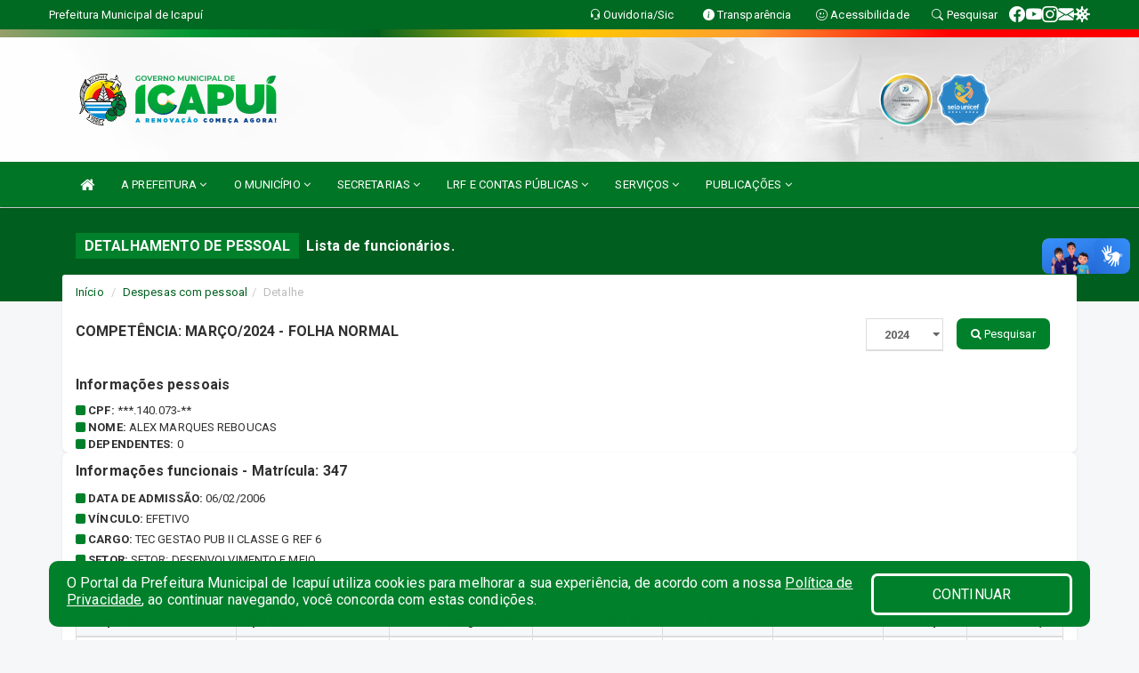

--- FILE ---
content_type: text/html; charset=UTF-8
request_url: https://www.icapui.ce.gov.br/recursoshumanos.php?id=347&MES=03FN&ANO=2024
body_size: 12451
content:
<!DOCTYPE html>
<html lang="pt">

<head>
        <meta charset="utf-8">
    <meta name="viewport" content="width=device-width, initial-scale=1.0">
    <meta name="author" content="Prefeitura de Icapuí">
    <meta name="description" content="Lista de funcionários." />
    <meta name="keywords" content=" Transparência, Notícias, Municípios, Leis, Publicações, LRF, Lei de responsabilidade fiscal, Diário, Portarias, Decretos, Matérias, Vereadores, Comissões, Sessões, Diárias, Receitas, Despesas, Prefeitura Municipal de Icapuí, Prefeitura de I " />
    <meta property="og:image" itemprop="image" content="http://www.icapui.ce.gov.br/imagens/TopoTimbre.png" />
    <title>Prefeitura de Icapuí</title>

    <!-- core CSS -->
    <link rel="stylesheet" href="https://cdn.jsdelivr.net/npm/bootstrap-icons@1.11.3/font/bootstrap-icons.min.css">

    <link href="css/bootstrap.min.css" rel="stylesheet">
    <link href="css/font-awesome.min.css" rel="stylesheet">
    <link href="css/prettyPhoto.css" rel="stylesheet">
    <link href="css/animate.min.css" rel="stylesheet">
    <link href="css/main.css" rel="stylesheet">
    <link href="css/responsive.css" rel="stylesheet">
    <link href="css/style.php" rel="stylesheet">
    <link href="css/iconestelas.css" rel="stylesheet">
    <!--[if lt IE 9]>
        <script src="js/html5shiv.js"></script>
        <script src="js/respond.min.js"></script>
        <![endif]-->
    <link rel="shortcut icon" href="imagens/icomuni.png">
    <link rel="apple-touch-icon-precomposed" sizes="144x144" href="images/ico/apple-touch-icon-144-precomposed.png">
    <link rel="apple-touch-icon-precomposed" sizes="114x114" href="images/ico/apple-touch-icon-114-precomposed.png">
    <link rel="apple-touch-icon-precomposed" sizes="72x72" href="images/ico/apple-touch-icon-72-precomposed.png">
    <link rel="apple-touch-icon-precomposed" href="images/ico/apple-touch-icon-57-precomposed.png">

</head>
<!--/head-->

<body href="#" id="ancora">
    
<link href="/css/satisfacao/style.css?v=2.0" rel="stylesheet">
<link href="https://fonts.googleapis.com/icon?family=Material+Icons" rel="stylesheet">
<link href="https://fonts.googleapis.com/css?family=Dancing+Script" rel="stylesheet">
<link href="https://fonts.googleapis.com/css?family=Roboto+Slab" rel="stylesheet">
<script>
var tam = 15;

function mudaFonte(tipo, elemento) {
    if (tipo == "mais") {
        if (tam < 24)
            tam += 1;
    } else {
        if (tam > 10)
            tam -= 1;
    }
    document.getElementById("Noticia").style.fontSize = tam + "px";
    document.getElementById("Descricao").style.fontSize = tam + "px";
}

function printDiv(id, pg, url) {
    var oPrint, oJan;
    oPrint = window.document.getElementById(id).innerHTML;
    oJan = window.open(pg);
    oJan.document.write(oPrint);
    oJan.document.write(url);
    oJan.window.print();
    oJan.document.close();
    oJan.focus();
}



// Função contraste INICIO
(function() {
    var Contrast = {
        storage: 'contrastState',
        cssClass: 'contrast',
        currentState: null,
        check: checkContrast,
        getState: getContrastState,
        setState: setContrastState,
        toogle: toogleContrast,
        updateView: updateViewContrast
    };

    window.toggleContrast = function() {
        Contrast.toogle();
    };

    Contrast.check();

    function checkContrast() {
        this.updateView();
    }

    function getContrastState() {
        return localStorage.getItem(this.storage) === 'true';
    }

    function setContrastState(state) {
        localStorage.setItem(this.storage, '' + state);
        this.currentState = state;
        this.updateView();
    }

    function updateViewContrast() {
        var body = document.body;

        if (this.currentState === null)
            this.currentState = this.getState();

        if (this.currentState)
            body.classList.add(this.cssClass);
        else
            body.classList.remove(this.cssClass);
    }

    function toogleContrast() {
        this.setState(!this.currentState);
    }
})();
// Função contraste FIM
</script>



<!-- CSS style offcanvas navbar --> 
<style>

.offcanvas-collapse {
position: fixed;
bottom: 0;
right: 100%;
left:-300px;
width: 300px;
overflow: auto;
visibility: hidden;
background-color: #007526;
transition-timing-function: ease-in-out;
transition-duration: .3s;
transition-property: left, visibility;
z-index: 1045;
}
.offcanvas-collapse {
    align-items:start;
/*   Adds a subtle drop shadow   */
            -moz-background-clip: padding;     /* Firefox 3.6 */
        -webkit-background-clip: padding;  /* Safari 4? Chrome 6? */
        background-clip: padding-box;      /* Firefox 4, Safari 5, Opera 10, IE 9 */
border-right:5px solid rgba(0, 0, 0, 0.2);
height: auto;
min-height: 100%;
}

/* Makes the nav visibile with the open class */
.offcanvas-collapse.open {
    left: 0;
    visibility: visible;
}


.navbar-expand-lg .navbar-nav {
-ms-flex-direction: column;
flex-direction: column;
}

.offcanvas-collapse>.navbar-nav>li>a:hover {
    color: #fff !important;
    background-color: #000;
    opacity: 0.5;
}

.offcanvas-collapse>.navbar-nav > li {
    margin-left: 1px;
}

.offcanvas-collapse>.navbar-nav>.dropdown.open{
    color: #006020 !important;
    background-color: #fff !important;
    /* opacity: 0.5 !important; */
}

.offcanvas-collapse>.navbar-nav>.dropdown.open>a{
    color: #fff !important;
    /* background-color: #000 !important; */
    opacity: 0.5 !important;
}

.offcanvas-collapse.navbar-collapse {
    padding-right: 0px !important; 
    padding-left: 0px !important;
}


.dropdown-submenu { position:relative;} .dropdown-submenu>.dropdown-menu {top:0; left:100%; margin-top:-6px;}


/* Botão de fechar */
.offcanvas-close {
  position: fixed;
  top: 15px;
  left: 300px; /* Ajuste de posição */
  background: none;
  border: none;
  color: #fff;
  font-size: 30px;
  cursor: pointer;
  z-index: 1050; /* Sobrepõe o menu */
}
.open>.dropdown-menu-offcanvas {
    display: contents !important;
}

 /* Estilo da backdrop */
 .offcanvas-backdrop {
  position: fixed;
  top: 0;
  left: 0;
  width: 100%;
  height: 100%;
  background-color: rgba(0, 0, 0, 0.5);
  z-index: 1040;
  opacity: 0;
  visibility: hidden;
  transition: opacity 0.3s ease;
}
.offcanvas-backdrop.show {
  opacity: 1;
  visibility: visible;
}

.dropdown-menu-acessibilidade li a {
 color: #006020 !important ;
}

.dropdown-toggle-acessibilidade:hover .dropdown-menu-acessibilidade { 
 display: block !important;
}
/* 
    navbar-dafault-main entra em conflito com .navbar-default quando o MenuDegrade está ativo
    Esse conflito deixa o menu branco
*/

.navbar-dafault-main {
    background-image: url(""), 
                      url("");
    background-repeat: no-repeat, no-repeat ;
    background-position: left, right ;
}
.social-links-top {
    /* border-left: 1px solid #fff; */
}

</style>




<!-- INÍCIO DO TOPO DO SITE -->
<header id="header" class=" navbar navbar-fixed-top wet-asphalt" style="border:0px; background-image:url(/imagens/top/Background333.jpg);">
        <div class="container-fluid topo-option-1 color-topo">
        <div class="container">
            <div class="row" id="font-setting-buttons" style="position: relative; z-index: 5; line-height: 33px; display: flex; justify-content: flex-end; gap: .3em; align-items: center;">

                        
                        <div class="title__cliente" style="margin-bottom: 0px; padding-left:0; padding-right:0; margin-right: auto; color: #fff;">
                            <a href="https://www.icapui.ce.gov.br"><span>Prefeitura Municipal de Icapuí</span></a>
                        </div>

                        
                            <div style="margin-bottom: 0px; padding-left:0; padding-right:0;width: 130px; "><a
                            href="/ouvidoria"><i class="bi bi-headset"></i> <span class='nomefora'
                                title="Ouvidoria da entidade">Ouvidoria/Sic</span></a></div>

                    
                

                <div style="margin-bottom: 0px; padding-left:0; padding-right:0;width: 130px;"><a
                        href="/acessoainformacao.php"><i class="bi bi-info-circle-fill"></i> <span class='nomefora'
                            title="Transparência da entidade">Transparência</span></a></div>

                <!--<div class="col-sm-12 col-xs-12"><a href="campanha.php?pg=COVID-19" style="display: block;color: #fff;line-height: 35px;"> <img width="17" alt='Covid' height="17" src="imagens/covid.png"> <strong>CORONAVÍRUS (COVID-19): </strong><span class='nomefora'>Boletins, Ações, Transparência e material educativo - </span> clique aqui </a></div>-->
                    <div style="margin-bottom: 0px; float:right; padding-left:0; padding-right:0; width: 130px" class="dropdown dropdown-toggle-acessibilidade"><a href="#"
                            accesskey="1" title="Página de acessibilidade" class="dropdown-toggle" data-toggle="dropdown" ><i class="bi bi-emoji-smile"></i> <span
                                class='nomefora'>Acessibilidade</span></a>
                            
                                <ul class="dropdown-menu dropdown-menu-right dropdown-menu-acessibilidade" style="min-width: 150px; color:#000;">
                                    <li><a href="/acessibilidade.php" style="cursor:pointer;"
                                        title="Página de acessibilidade"><i class="bi bi-emoji-smile"></i> <span
                                        class='nomefora'>Sobre</span></a></li>

                                    <li><a href="#altocontraste"
                                        id="altocontraste" onclick="window.toggleContrast()" style="cursor:pointer;" accesskey="2"
                                        title="Aplicar Contraste"><i class="bi bi-toggles"></i> <span
                                        class='nomefora'>Contraste</span></a></li>

                                    <li> <a
                                        class="nav-link increase-me btn-list-top" style="cursor:pointer; " accesskey="A"
                                        title="Aumentar texto"><i class="bi bi-plus-square"></i> <span
                                        class='nomefora'>Aumentar</span></a></li>
                                    <li><a
                                        class="nav-link decrease-me btn-list-top" style="cursor:pointer; " accesskey="D"
                                        title="Diminuir texto"> <i class="bi bi-dash-square"></i> <span
                                        class='nomefora'>Diminuir</span></a></li>
                                    
                                    <li><a style="cursor:pointer;"
                                        href="https://www.gov.br/governodigital/pt-br/vlibras" target='_blank' accesskey="M"
                                        title="VLibras"><i class='fa fa-hand-paper-o'></i> <span class='nomefora'>Libras</span></a></li>

                                    <li><a href="/mapadosite" style="cursor: pointer;"
                                        title="Mapa do site" accesskey="M"><i class="bi bi-diagram-3-fill"></i> <span
                                        class="nomefora">Mapa do site</span></a></li>
                                </ul>
                            
                    </div>

                    <div style="margin-bottom: 0px; padding-left:0; padding-right:0;width: 100px;"><a
                        href="/pesquisa"><i class="bi bi-search"></i> <span class='nomefora'
                            title="Transparência da entidade">Pesquisar</span></a></div>

                <!-- fim de acessibilidade -->

                <!-- redes sociais -->
                <div class="social-links-top">
                                                    <a class="nav-link btn-list-top" href="https://www.facebook.com/prefeituradeicapuice">
                                    <i class='bi bi-facebook' title="Facebook"></i>
                                </a>
                                                    <a class="nav-link btn-list-top" href="https://www.youtube.com/c/PrefeituradeIcapu%C3%ADCe">
                                    <i class='bi bi-youtube' title="YouTube"></i>
                                </a>
                                                    <a class="nav-link btn-list-top" href="https://www.instagram.com/prefeituradeicapuice">
                                    <i class='bi bi-instagram' title="Instagram"></i>
                                </a>
                                                    <a class="nav-link btn-list-top" href="https://webmail-seguro.com.br/icapui.ce.gov.br/">
                                    <i class='bi bi-envelope-fill' title="E-mail"></i>
                                </a>
                     <a class='nav-link btn-list-top' href='/campanha'>
                                    <i class='bi bi-virus2' title='Clique aqui CONTRA O CORONAVÍRUS (COVID-19)'></i>
                                </a>
                        
                </div>
                <!-- redes sociais -->

            </div>
        </div>
    </div>


    <div class="container-fluid topo-option-mobile color-topo">
        <div class="container">
            <div class="row" id="font-setting-buttons" style="line-height: 33px; display: flex; position: relative; z-index: 5;">
                
                    <div style="margin-bottom: 0px; padding-left: 7px; padding-right: 10px;"><a
                        href="/acessoainformacao"><i class='bi bi-info-circle-fill'></i> <span
                        title="Transparência da entidade"><strong>Transparência</strong></span></a></div>

                    <div style="margin-bottom: 0px; padding-left:0; padding-right: 10px;"><a
                        href="ouvidoria"><i class="bi bi-headset"></i> <span
                        title="Ouvidoria da entidade"><strong>Ouvidoria </strong></span></a></div>

                    <div style="margin-bottom: 0px; padding-left:0; padding-right: 10px;"><a
                        href="/acessibilidade"><i class='bi bi-emoji-smile'></i> <span
                        title="Acessibilidade"><strong>Acessibilidade</strong></span></a></div>

                    <div style="margin-bottom: 0px; padding-left:0; padding-right:10;" class="dropdown dropdown-toggle-acessibilidade">
                        <a href="#" accesskey="1" title="Mais opções" class="dropdown-toggle" data-toggle="dropdown">
                            <i class="bi bi-plus"></i>
                            <span><strong>Opções</strong></span>
                        </a>

                        <ul class="dropdown-menu dropdown-menu-right dropdown-menu-acessibilidade" style="min-width: 150px; color:#000;">
                            <li>
                                <a href="/pesquisa" style="cursor:pointer;" title="Pesquisar"><i class="bi bi-search"></i><span style="padding-left: 10px;">Pesquisar</span></a>
                            </li>
                    </div>
            </div>
        </div>
    </div>
    
        <div class="col-md-12 col-fita" style="padding-bottom: 10px;">
        <div class="row fitaflex">
            <div class="col-md-2 fita"
                style="margin-bottom:0px; border-top: 9px solid; border-image: linear-gradient(45deg, #9E9E6C, #009933 ) 1;">
            </div>
            <div class="col-md-2 fita"
                style="margin-bottom:0px; border-top: 9px solid; border-image: linear-gradient(45deg, #009933, #006020 ) 1;">
            </div>
            <div class="col-md-2 fita"
                style="margin-bottom:0px; border-top: 9px solid; border-image: linear-gradient(45deg, #006020, #FFCC00 ) 1;">
            </div>
            <div class="col-md-2 fita"
                style="margin-bottom:0px; border-top: 9px solid; border-image: linear-gradient(45deg, #FFCC00, #FF9933 ) 1;">
            </div>
            <div class="col-md-2 fita"
                style="margin-bottom:0px; border-top: 9px solid; border-image: linear-gradient(45deg, #FF9933, #FF0000 ) 1;">
            </div>
            <div class="col-md-2 fita"
                style="margin-bottom:0px; border-top: 9px solid #FF0000;"></div>
        </div>
    </div>

    
    <div class="container container-menu-main" id="logo-top-bar" style="padding-bottom:10px; padding-top:10px; ">



        <div class="row d-flex-main-menu-center">
           
            <div id="centralizarLogo" class="col-6 col-sm-7 col-xs-7 ">

                <a id="" href="/" style="padding-right: 5px; margin-right: 20px"><img id="" src="/imagens/logo.png?time=1768864031" alt="logo"></a>
            </div>

            <div class="col-6 col-canvas-navbar">
                <a class="navbar-toggle" data-toggle="offcanvas"
                        style="padding-top: 4px; padding-bottom: 4px; padding-left: 14px; padding-right: 14px; cursor: pointer; color:#fff; "
                        data-target=".offcanvas-collapse">
                        <span class="fa fa-bars" style="font-size: 25px; color: #000;"></span>
                </a>
            </div>

            <div class="col-sm-5 col-xs-5 fora_responsivo">
                <div class="wow fadeInUp box-pesq">
                    

                    <a href='/selos' class='break-responsive-header' style='margin-left: 5px'><img style='width: 60px' src='/imagens/imagensselos/atricon-prata-2024-p.png' alt='
Selo ATRICON Prata 2024' title='
Selo ATRICON Prata 2024'></a><a href='/selos' class='break-responsive-header' style='margin-left: 5px'><img style='width: 60px' src='/imagens/imagensselos/unicef-2021-2024-p.png' alt='Selo UNICEF 2021-2024' title='Selo UNICEF 2021-2024'></a>
                    

                    <!-- <a href="/pesquisa.php" class="btn btn-primary nomefora"><span class="glyphicon glyphicon-search "
                            aria-hidden="true"></span> Pesquisa</a> -->

                        <!--
                        <div class="nomefora" id="google_translate_element"></div>
                        <script>
                            function googleTranslateElementInit() {
                                new google.translate.TranslateElement({
                                        pageLanguage: 'pt',
                                        autoDisplay: false,
                                        includedLanguages: 'de,es,fr,en,it',
                                        layout: google.translate.TranslateElement.InlineLayout.SIMPLE
                                    },
                                    'google_translate_element');
                            }
                        </script>
                        <script src="//translate.google.com/translate_a/element.js?cb=googleTranslateElementInit"></script>
                        -->

                </div>

            </div>
        </div>
    </div>


    <!-- navbar offcanvas -->
    <nav class="navbar navbar-default navbar-dafault-main" style="border:0px;">
        <div class="container">
            <div class="navbar-header navbar-header-main">
                <a class="navbar-toggle" data-toggle="offcanvas"
                    style="padding-top: 4px; padding-bottom: 4px; padding-left: 14px; padding-right: 14px; cursor: pointer; color:#fff; "
                    data-target=".offcanvas-collapse">
                    <span class="fa fa-bars" style="font-size: 16px"></span>
                </a>
                <a href="pesquisa.php" class="navbar-toggle"
                    style="padding-top: 4px; padding-bottom: 4px; padding-left: 14px; padding-right: 14px; display: none;"><span
                        class="fa fa-search" style="font-size: 16px" aria-hidden="true"></span></a>
                <a class="navbar-toggle" id="btnperq" href="#" aria-expanded='false' title='Menu de acessibilidade'
                    style="padding-top: 4px; padding-bottom: 4px; padding-left: 14px; padding-right: 14px;  cursor: pointer; display: none;"><i
                        class='fa fa-odnoklassniki' style="font-size: 16px" aria-hidden='true'></i></a>
                                <a class="navbar-toggle" href="https://webmail-seguro.com.br/icapui.ce.gov.br/" target="blank" title='E-mail'
                    style="padding-top: 4px; padding-bottom: 4px; padding-left: 14px; padding-right: 14px;  cursor: pointer; display: none;"><i
                        class='fa fa-envelope' style="font-size: 16px" aria-hidden='true'></i></a>
                            </div>
                            
            
            <div class="collapse navbar-collapse navbar-collapse-toglee" style="border:0px;">
                <ul class="nav navbar-nav main-menu" style="margin-top:0px;">
                    
                    <li><a href="/" title="Inicio" target=""><i class="fa fa-home fa-lg" aria-hidden="true"></i></a></li>  <li class='dropdown'><a href='/' class='dropdown-toggle' data-toggle='dropdown'>A PREFEITURA 
                                                <i class='fa fa-angle-down'></i></a>
                                                    <ul class='dropdown-menu ' style='overflow: auto; max-height:300px; min-width:100px;'><li><a href='/institucional.php' >INSTITUCIONAL</a></li><li><a href='/gestores.php' >PREFEITO E VICE</a></li><li><a href='/galeriagestores.php' >GALERIA DE GESTORES</a></li><li><a href='/normativosproprios.php?A PREFEITURA=' >NORMATIVOS PRÓPRIOS</a></li>		</ul>
                                            </li>  <li class='dropdown'><a href='/' class='dropdown-toggle' data-toggle='dropdown'>O MUNICÍPIO  
                                                <i class='fa fa-angle-down'></i></a>
                                                    <ul class='dropdown-menu ' style='overflow: auto; max-height:300px; min-width:100px;'><li><a href='/conselhos.php' >CONSELHOS</a></li><li><a href='/omunicipio.php' >DADOS DO MUNICIPIO </a></li><li><a href='/guiadomunicipio.php' >GUIA DO MUNICÍPIO</a></li><li><a href='/informa.php?d=1' >HISTÓRIA DA CIDADE</a></li><li><a href='https://turismo.icapui.ce.gov.br/pontostur' >PONTOS TURISTICOS</a></li><li><a href='/simbolos.php' >SÍMBOLOS</a></li><li><a href='https://turismo.icapui.ce.gov.br/' >TURISMO</a></li>		</ul>
                                            </li>  <li class='dropdown'><a href='/secretaria.php' class='dropdown-toggle' data-toggle='dropdown'>SECRETARIAS <i class='fa fa-angle-down'></i></a>
                                    <ul class='dropdown-menu ' style='overflow: auto; max-height:300px; min-width:220px;'><li><a href='/secretaria.php?sec=90'>AUTARQUIA DE TRÂNSITO MUNICIPAL DE ICAPUÍ</a></li><li><a href='/secretaria.php?sec=94'>CONTROLADORIA GERAL MUNICIPAL</a></li><li><a href='/secretaria.php?sec=13'>INSTITUTO DE PREVIDÊNCIA DOS SERVIDORES DO MUNICÍPIO</a></li><li><a href='/secretaria.php?sec=16'>INSTITUTO MUNICIPAL DE FISCALIZAÇÃO E LICENCIAMENTO AMBIENTAL</a></li><li><a href='/secretaria.php?sec=24'>SECRETARIA DA EDUCAÇÃO</a></li><li><a href='/secretaria.php?sec=11'>SECRETARIA DE CULTURA E TURISMO</a></li><li><a href='/secretaria.php?sec=9'>SECRETARIA DE DESENVOLVIMENTO, TRABALHO, AGRICULTURA E MEIO AMBIENTE</a></li><li><a href='/secretaria.php?sec=89'>SECRETARIA DE ESPORTE E JUVENTUDE</a></li><li><a href='/secretaria.php?sec=20'>SECRETARIA DE GOVERNO</a></li><li><a href='/secretaria.php?sec=8'>SECRETARIA DE INFRAESTRUTURA</a></li><li><a href='/secretaria.php?sec=6'>SECRETARIA DE PLANEJAMENTO, ADMINISTRAÇÃO E FINANÇAS</a></li><li><a href='/secretaria.php?sec=7'>SECRETARIA DE PROTEÇÃO SOCIAL</a></li><li><a href='/secretaria.php?sec=25'>SECRETARIA DE SAÚDE</a></li><li><a href='/secretaria.php?sec=93'>SECRETARIA MUNICIPAL DE PESCA E AQUICULTURA - SMPA</a></li><li><a href='/secretaria.php?sec=26'>SERVIÇO AUTONOMO DE ÁGUA E ESGOTO</a></li>		</ul>
</li>  <li class='dropdown'><a href='/lrf.php' class='dropdown-toggle' data-toggle='dropdown'>LRF E CONTAS PÚBLICAS <i class='fa fa-angle-down'></i></a>
                                <ul class='dropdown-menu dropdown-menu-right' style='overflow: auto; max-height:300px; '><li><a href='/lrf.php?cat=4'>RGF - RELATÓRIO DE GESTÃO FISCAL</a></li><li><a href='/lrf.php?cat=5'>PRGFIN - PROGRAMAÇÃO FINANCEIRA E CMED - CRONOGRAMA DA EXECUÇÃO MENSAL DE DESEMBOLSO</a></li><li><a href='/lrf.php?cat=7'>RREO - RELATÓRIO RESUMIDO DA EXECUÇÃO ORÇAMENTÁRIA</a></li><li><a href='/lrf.php?cat=8'>LOA - LEI ORÇAMENTÁRIA ANUAL</a></li><li><a href='/lrf.php?cat=9'>LDO - LEI DE DIRETRIZES ORÇAMENTÁRIAS</a></li><li><a href='/lrf.php?cat=13'>PPA - PLANO PLURIANUAL</a></li><li><a href='/contasdegoverno.php'>PCG - PRESTAÇÃO DE CONTAS DE GOVERNO</a></li><li><a href='/contasdegestao.php'>PCS - PRESTAÇÃO DE CONTAS DE GESTÃO</a></li>		</ul>
</li>  <li class='dropdown'><a href='/' class='dropdown-toggle' data-toggle='dropdown'>SERVIÇOS 
                                                <i class='fa fa-angle-down'></i></a>
                                                    <ul class='dropdown-menu dropdown-menu-right' style='overflow: auto; max-height:300px; min-width:100px;'><li><a href='/cultura.php' >CADASTRO DE ARTISTTAS E GRUPOS CULTURAIS</a></li><li><a href='/cartaservicos.php' >CARTA DE SERVIÇOS</a></li><li><a href='https://www.demonstrativos.acidadao.com.br/icapui' >COMPROVANTE DE RENDIMENTO - IRRF</a></li><li><a href='http://iss.speedgov.com.br/icapui/login' >NOTA FISCAL ELETRÔNICA</a></li><li><a href='https://servicos2.speedgov.com.br/icapui/segunda_via/iptu' >IPTU</a></li><li><a href='https://servicos2.speedgov.com.br/icapui/pages/situacao_cadastral' >SITUAÇÃO CADASTRAL</a></li><li><a href='https://servicos2.speedgov.com.br/icapui/pages/certidao_imovel' >CND IMÓVEL</a></li><li><a href='https://servicos2.speedgov.com.br/icapui/pages/certidao_economico' >CND ECONÔMICO</a></li><li><a href='https://servicos2.speedgov.com.br/icapui/pages/certidao_contribuinte' >CND CONTRIBUINTE</a></li><li><a href='http://sstransparenciamunicipal.net:8080/ssfolha/sisfo_principal.php?entcod=231' >CONTRACHEQUE</a></li>		</ul>
                                            </li>  <li class='dropdown'><a href='/' class='dropdown-toggle' data-toggle='dropdown'>PUBLICAÇÕES 
                                                <i class='fa fa-angle-down'></i></a>
                                                    <ul class='dropdown-menu dropdown-menu-right' style='overflow: auto; max-height:300px; min-width:100px;'><li><a href='/processoseletivo.php' >PROCESSO SELETIVO</a></li><li><a href='/contratos.php' >CONTRATOS</a></li><li><a href='/decretos.php' >DECRETOS</a></li><li><a href='/diarias.php' >DIARIAS</a></li><li><a href='/leis.php' >LEIS</a></li><li><a href='/licitacao.php' >LICITAÇÃO</a></li><li><a href='/contasdegoverno' >PCG</a></li><li><a href='/contasdegestao' >PCS</a></li><li><a href='/portaria.php' >PORTARIAS</a></li>		</ul>
                                            </li>                </ul>
            </div>
        </div>
        <!--/.container-->
        
        <div class="navbar-collapse offcanvas-collapse">
            <ul class="navbar-nav mr-auto dropdown-menu dropdown-menu-offcanvas">

            <button class="offcanvas-close" aria-label="Close">&times;</button>
                
            <li><a href="/" title="Inicio" target="">INÍCIO</a></li>  <li class='dropdown'><a href='/' class='dropdown-toggle' data-toggle='dropdown'>A PREFEITURA 
                                                <i class='fa fa-angle-down'></i></a>
                                                    <ul class='dropdown-menu ' style='overflow: auto; max-height:300px; min-width:100px;'><li><a href='/institucional.php' >INSTITUCIONAL</a></li><li><a href='/gestores.php' >PREFEITO E VICE</a></li><li><a href='/galeriagestores.php' >GALERIA DE GESTORES</a></li><li><a href='/normativosproprios.php?A PREFEITURA=' >NORMATIVOS PRÓPRIOS</a></li>		</ul>
                                            </li>  <li class='dropdown'><a href='/' class='dropdown-toggle' data-toggle='dropdown'>O MUNICÍPIO  
                                                <i class='fa fa-angle-down'></i></a>
                                                    <ul class='dropdown-menu ' style='overflow: auto; max-height:300px; min-width:100px;'><li><a href='/conselhos.php' >CONSELHOS</a></li><li><a href='/omunicipio.php' >DADOS DO MUNICIPIO </a></li><li><a href='/guiadomunicipio.php' >GUIA DO MUNICÍPIO</a></li><li><a href='/informa.php?d=1' >HISTÓRIA DA CIDADE</a></li><li><a href='https://turismo.icapui.ce.gov.br/pontostur' >PONTOS TURISTICOS</a></li><li><a href='/simbolos.php' >SÍMBOLOS</a></li><li><a href='https://turismo.icapui.ce.gov.br/' >TURISMO</a></li>		</ul>
                                            </li>  <li class='dropdown'><a href='/secretaria.php' class='dropdown-toggle' data-toggle='dropdown'>SECRETARIAS <i class='fa fa-angle-down'></i></a>
                                    <ul class='dropdown-menu ' style='overflow: auto; max-height:300px; min-width:220px;'><li><a href='/secretaria.php?sec=90'>AUTARQUIA DE TRÂNSITO MUNICIPAL DE ICAPUÍ</a></li><li><a href='/secretaria.php?sec=94'>CONTROLADORIA GERAL MUNICIPAL</a></li><li><a href='/secretaria.php?sec=13'>INSTITUTO DE PREVIDÊNCIA DOS SERVIDORES DO MUNICÍPIO</a></li><li><a href='/secretaria.php?sec=16'>INSTITUTO MUNICIPAL DE FISCALIZAÇÃO E LICENCIAMENTO AMBIENTAL</a></li><li><a href='/secretaria.php?sec=24'>SECRETARIA DA EDUCAÇÃO</a></li><li><a href='/secretaria.php?sec=11'>SECRETARIA DE CULTURA E TURISMO</a></li><li><a href='/secretaria.php?sec=9'>SECRETARIA DE DESENVOLVIMENTO, TRABALHO, AGRICULTURA E MEIO AMBIENTE</a></li><li><a href='/secretaria.php?sec=89'>SECRETARIA DE ESPORTE E JUVENTUDE</a></li><li><a href='/secretaria.php?sec=20'>SECRETARIA DE GOVERNO</a></li><li><a href='/secretaria.php?sec=8'>SECRETARIA DE INFRAESTRUTURA</a></li><li><a href='/secretaria.php?sec=6'>SECRETARIA DE PLANEJAMENTO, ADMINISTRAÇÃO E FINANÇAS</a></li><li><a href='/secretaria.php?sec=7'>SECRETARIA DE PROTEÇÃO SOCIAL</a></li><li><a href='/secretaria.php?sec=25'>SECRETARIA DE SAÚDE</a></li><li><a href='/secretaria.php?sec=93'>SECRETARIA MUNICIPAL DE PESCA E AQUICULTURA - SMPA</a></li><li><a href='/secretaria.php?sec=26'>SERVIÇO AUTONOMO DE ÁGUA E ESGOTO</a></li>		</ul>
</li>  <li class='dropdown'><a href='/lrf.php' class='dropdown-toggle' data-toggle='dropdown'>LRF E CONTAS PÚBLICAS <i class='fa fa-angle-down'></i></a>
                                <ul class='dropdown-menu dropdown-menu-right' style='overflow: auto; max-height:300px; '><li><a href='/lrf.php?cat=4'>RGF - RELATÓRIO DE GESTÃO FISCAL</a></li><li><a href='/lrf.php?cat=5'>PRGFIN - PROGRAMAÇÃO FINANCEIRA E CMED - CRONOGRAMA DA EXECUÇÃO MENSAL DE DESEMBOLSO</a></li><li><a href='/lrf.php?cat=7'>RREO - RELATÓRIO RESUMIDO DA EXECUÇÃO ORÇAMENTÁRIA</a></li><li><a href='/lrf.php?cat=8'>LOA - LEI ORÇAMENTÁRIA ANUAL</a></li><li><a href='/lrf.php?cat=9'>LDO - LEI DE DIRETRIZES ORÇAMENTÁRIAS</a></li><li><a href='/lrf.php?cat=13'>PPA - PLANO PLURIANUAL</a></li><li><a href='/contasdegoverno.php'>PCG - PRESTAÇÃO DE CONTAS DE GOVERNO</a></li><li><a href='/contasdegestao.php'>PCS - PRESTAÇÃO DE CONTAS DE GESTÃO</a></li>		</ul>
</li>  <li class='dropdown'><a href='/' class='dropdown-toggle' data-toggle='dropdown'>SERVIÇOS 
                                                <i class='fa fa-angle-down'></i></a>
                                                    <ul class='dropdown-menu dropdown-menu-right' style='overflow: auto; max-height:300px; min-width:100px;'><li><a href='/cultura.php' >CADASTRO DE ARTISTTAS E GRUPOS CULTURAIS</a></li><li><a href='/cartaservicos.php' >CARTA DE SERVIÇOS</a></li><li><a href='https://www.demonstrativos.acidadao.com.br/icapui' >COMPROVANTE DE RENDIMENTO - IRRF</a></li><li><a href='http://iss.speedgov.com.br/icapui/login' >NOTA FISCAL ELETRÔNICA</a></li><li><a href='https://servicos2.speedgov.com.br/icapui/segunda_via/iptu' >IPTU</a></li><li><a href='https://servicos2.speedgov.com.br/icapui/pages/situacao_cadastral' >SITUAÇÃO CADASTRAL</a></li><li><a href='https://servicos2.speedgov.com.br/icapui/pages/certidao_imovel' >CND IMÓVEL</a></li><li><a href='https://servicos2.speedgov.com.br/icapui/pages/certidao_economico' >CND ECONÔMICO</a></li><li><a href='https://servicos2.speedgov.com.br/icapui/pages/certidao_contribuinte' >CND CONTRIBUINTE</a></li><li><a href='http://sstransparenciamunicipal.net:8080/ssfolha/sisfo_principal.php?entcod=231' >CONTRACHEQUE</a></li>		</ul>
                                            </li>  <li class='dropdown'><a href='/' class='dropdown-toggle' data-toggle='dropdown'>PUBLICAÇÕES 
                                                <i class='fa fa-angle-down'></i></a>
                                                    <ul class='dropdown-menu dropdown-menu-right' style='overflow: auto; max-height:300px; min-width:100px;'><li><a href='/processoseletivo.php' >PROCESSO SELETIVO</a></li><li><a href='/contratos.php' >CONTRATOS</a></li><li><a href='/decretos.php' >DECRETOS</a></li><li><a href='/diarias.php' >DIARIAS</a></li><li><a href='/leis.php' >LEIS</a></li><li><a href='/licitacao.php' >LICITAÇÃO</a></li><li><a href='/contasdegoverno' >PCG</a></li><li><a href='/contasdegestao' >PCS</a></li><li><a href='/portaria.php' >PORTARIAS</a></li>		</ul>
                                            </li>            
            </ul>
      </div>
      
    </nav>
    <div class="offcanvas-backdrop"></div>
    <!--/nav-->


</header>
    

<div id="espaco-header" class="espaco-header-main" style="height:207px; margin-bottom: 27.4px;">&nbsp;</div>



<!-- <div id="sticky-container-id" class="sticky-container">
    <ul class="sticky"> -->

        
    <!-- </ul>
</div> -->


  
<!-- VLibras -->
<div vw class="enabled">
    <div vw-access-button class="active"></div>
    <div vw-plugin-wrapper>
      <div class="vw-plugin-top-wrapper"></div>
    </div>
  </div>
  <script src="https://vlibras.gov.br/app/vlibras-plugin.js" defer></script>
  <script defer>
    document.addEventListener('DOMContentLoaded', function() {
      new window.VLibras.Widget('https://vlibras.gov.br/app');
    });
</script>
<!-- VLibras -->

<script src="/js/jquery-2.1.1.min.js"></script>
<script type="text/javascript">
$(document).ready(function() {

    $('.offcanvas-backdrop').removeClass('show');

    $('[data-toggle="offcanvas"]').on('click', function () {
        $('.offcanvas-collapse').removeClass('open');
        const target = $(this).data('target');
        $(target).toggleClass('open');
        $('.offcanvas-backdrop').addClass('show');
    })

    // Fechar o menu ao clicar no backdrop
    $('.offcanvas-backdrop, .offcanvas-close').on('click', function () {
      $('.offcanvas-collapse').removeClass('open');
      $('.offcanvas-backdrop').removeClass('show');
    })

    $('.dropdown-menu-sub').hide();
    $('.dropdown-submenu a.dropdown-sub-toggle').on("click", function(e){
        $(this).next('ul').toggle();
        e.stopPropagation();
        e.preventDefault();
    });


    $(window).scroll(function() {
        if ($(this).scrollTop() > 100) {
            $("#logo-top-bar").css({
                "margin-top": "-25.5Vh",
                "transition": ".4s",
                "z-index": "-2"
            });
            $("#logo-top-bar").fadeOut("800");
            $('#scroll').fadeIn();
             $('#scroll2').fadeIn();
            $(".col-fita").fadeOut();

        } else {
            $("#logo-top-bar").fadeIn("800");
            $("#logo-top-bar").css({
                "margin-top": "0px"
            });
            $(".col-fita").fadeIn();
            $('#scroll').fadeOut();
            $('#scroll2').fadeOut();
        }
    });
    $('#scroll').click(function() {
        $("html, body").animate({
            scrollTop: 0
        }, 0);
        return false;
    });


    $('#menu-acessiblidade').hide().contents().hide();
    $('#btnperq').on('click', function(e) {
        e.preventDefault();
        $('#menu-acessiblidade').slideToggle('fast', function(e) {
            if ($(this).is(':visible')) {
                $(this).contents().fadeIn(1000);
            } else {
                $(this).contents().hide();
            }
        });

    })


});
</script>


     <section id="services" class="topo-paginas-section">
    <div class="container">
        <div class="col-md-12">

            <!--<div id="TituloServicos">-->
            <div class="cartaservicosbanner" style="font-size: 16px;">Detalhamento de pessoal</div>
            <h2 id="EsOv" class="cartaservicosbannertexto" style="font-size: 16px; padding-left: 5px;">Lista de funcionários.</h2>
            <!--</div>-->

        </div>
    </div>
</section>
    
            <section style="margin-bottom:10px;">
            <div class="container">
                <div class="public_paginas" style="margin-top: -50px; padding-bottom: 0px;">
                        <div class='col-md-12'>
        <div class="row">
            <ol class="breadcrumb" style="background-color:#FFFFFF; margin-bottom: 0px;">
                <li class="breadcrumb-item"><a href="/index.php">Início</a></li>
                <li class="breadcrumb-item"><a href="/recursoshumanos.php">Despesas com pessoal</a></li><li class="breadcrumb-item active">Detalhe</li>            </ol>
        </div>
    </div>
                    <div class="titulo" style="margin-bottom: 0px;"><strong style="float: left;">COMPETÊNCIA: MARÇO/2024 - FOLHA NORMAL</strong>
                                                    <form>

                                <div id="Pesquisar" class="pull-right" style="width: 20%;">
                                    <strong>
                                        <select name="idano" class="form-control" id="idano" style="width: 39%; padding-left: 20px; float: left; margin-right: 15px;">
                                            <option  value='2025' data-filter=''>2025</option><option selected='selected' value='2024' data-filter=''>2024</option><option  value='2023' data-filter=''>2023</option><option  value='2022' data-filter=''>2022</option><option  value='2021' data-filter=''>2021</option><option  value='2020' data-filter=''>2020</option>                                        </select>
                                        <input type="hidden" id="matricula" value="347" />
                                        <input type="hidden" id="mes" value="03" />
                                        <input type="hidden" id="folha" value="FN" />
                                        <a type="button" class="btn btn-primary" name="idano" style="float: left;" value="Pesquisar" onclick="getDados();"><i class='fa fa-search' aria-hidden='true'></i> Pesquisar</a>
                                    </strong>
                                </div>

                            </form>
                                            </div>
                    <div class="row">
                        <div class="col-md-6">
                            <div class="col-md-12">
                                <h4>Informações pessoais</h4>
                                                            </div>

                                                            <div class="col-md-12" style="text-transform: uppercase; line-height: 1.5;"><i class='fa fa-square' style='color:#00802B'></i> <strong>CPF: </strong>***.140.073-**</div>
                            

                            <div class="col-md-12" style="text-transform: uppercase; line-height: 1.5;"><i class='fa fa-square' style='color:#00802B'></i> <strong>Nome: </strong>ALEX MARQUES REBOUCAS</div>

                            
                                                            <div class="col-md-12" style="text-transform: uppercase; line-height: 1.5;"><i class='fa fa-square' style='color:#00802B'></i> <strong>dependentes: </strong>0</div>
                                                    </div>
                        <div class="col-md-6">
                            
                        </div>
                    </div>
                </div>

                                    <div id="Resultado"></div>
                            </div>
        </section>

    

<script src="https://www.google.com/recaptcha/enterprise.js" async defer></script>
    <script src="/js/shortcuts.js"></script>
    <script>
        shortcut.add("Alt+H", function() {
            window.location.assign("index.php");
        });

        shortcut.add("Alt+Shift+1", function() {
            window.location.assign("acessibilidade.php");
        });

        shortcut.add("Alt+9", function() {
            window.scrollTo(0, 0);
        });

        shortcut.add("Alt+C", function() {
            window.location.href = '#ancora';
        });
    </script>



    

        <!--<script src='https://www.google.com/recaptcha/api.js?hl=pt-BR'></script>-->
        <section>
            <div class="container" style="margin-top: 10px;">
                <div class='public_paginas' style="padding-bottom: 40px;">

                    <div class="col-md-12">
                        <h1 style="text-align: center; margin-bottom: 40px; font-size: 25px;">Qual o seu nível de satisfação com essa informação?</h1>
                    </div>
                    <div class="col-md-12">
                        <fieldset class="radio-image">
                            <div class="col-md-1"></div>
                            <div class="col-md-2">

                                <label for="2" class="radio-satisfacao" id="nota2">
                                    <i class="iconota-nota2" style="color: #c0392b;"></i>
                                </label>
                                </br>Muito insatisfeito
                            </div>
                            <div class="col-md-2">
                                <label for="4" class="radio-satisfacao" id="nota4">
                                    <i class="iconota-nota4" style="color: #d35400;"></i>
                                </label>
                                </br>Insatisfeito
                            </div>
                            <div class="col-md-2">
                                <label for="6" class="radio-satisfacao" id="nota6">
                                    <i class="iconota-nota6" style="color: #f39c12;"></i>
                                </label>
                                </br>Neutro
                            </div>
                            <div class="col-md-2">
                                <label for="8" class="radio-satisfacao" id="nota8">
                                    <i class="iconota-nota8" style="color: #2ecc71;"></i>
                                </label>
                                </br>Satisfeito
                            </div>
                            <div class="col-md-2">

                                <label for="10" class="radio-satisfacao" id="nota10">
                                    <i class="iconota-nota10" style="color: #27ae60;"></i>
                                </label>
                                </br>Muito satisfeito
                            </div>
                            <div class="col-md-1"></div>
                        </fieldset>
                    </div>

                    <div class="col-md-12"></div>

                    <div class="col-md-2"></div>
                    <div class="col-md-8">
                        <form id="FormSatisfacao" method="post" action="/data_satisfacao.php" style="display: none;">
                            <div class="form-group">
                                <label> Name </label>
                                <input type="text" name="nome" class="form-control" id="nome" placeholder="Digite seu nome">
                                <input type="hidden" name="nota" id="nota" required />
                                <input type="hidden" name="VPagina" value="recursoshumanos.php" />
                                <input type="hidden" name="NRegistro" value="347" />
                                <input type="hidden" name="LinkCompleto" value="/recursoshumanos.php?id=347&MES=03FN&ANO=2024" />
                            </div>
                            <div class="form-group">
                                <label> Email </label>
                                <input type="email" class="form-control" name="email" placeholder="Digite aqui seu email" />
                            </div>
                            <div class="form-group">
                                <label> Mensagem </label>
                                <textarea name="mensagem" class="form-control" rows="2"></textarea>
                            </div>
                            <div class="form-group">
                                <div class="g-recaptcha" style="transform:scale(0.77);-webkit-transform:scale(0.77);transform-origin:0 0;-webkit-transform-origin:0 0;" data-sitekey="6Lfpno0rAAAAAKLuHiMwU8-MdXdGCKY9-FdmjwEF"></div>
                            </div>
                            <div class="form-group">
                                <p style="line-height: 1.500; margin-bottom: 0px;">
                                    *Prezado(a), esta avaliação não será analisada como manifestação de Ouvidoria. Servirá apenas para revisarmos e refletirmos sobre as informações disponíveis nesta página.
                                </p>
                                <p style="line-height: 1.500; margin-bottom: 0px;">
                                    Esclarecemos que os dados fornecidos acima serão tratados com respeito à sua privacidade.
                                </p>
                                <p style="line-height: 1.500; margin-bottom: 0px;">
                                    Seguindo a <strong><a target="blank" href="https://www.gov.br/cidadania/pt-br/acesso-a-informacao/lgpd">LGPD - Lei Geral de Proteção de Dados 13.709</a></strong>, de 14 de agosto de 2018.
                                </p>
                            </div>
                            <div class="form-group">
                                <button type="button" id="CancelSatisfacao" class="btn btn-primary" required="required"> <i class="fa fa-window-close" aria-hidden="true"></i> Cancelar</button>
                                <button type="submit" name="submit" id="btnSend" class="btn btn-primary" required="required"><i class="fa fa-mouse-pointer" aria-hidden="true"></i> Enviar</button>
                                <i class="fa fa-2x fa-spinner fa-spin load" style="display: none;"></i>
                            </div>
                        </form>
                    </div>
                    <div class="col-md-2"></div>
                    <div id="Return" class="col-md-12"> </div>

                </div>
            </div>
        </section>


    
    <section>
        <div class="container" style="margin-top: 10px;">
            <div class='public_paginas' style="padding-bottom: 0px;">
                <div class="row">
                    <div class="col-md-12">
                        <a href="https://radardatransparencia.atricon.org.br/ " target="_blank">
                            <img src="/imagens/radar_atricon.png" alt="Radar ATRICON" width="100%">
                        </a>
                    </div>
                </div>
            </div>
        </div>
    </section>

    <link rel="stylesheet" href="https://cdnjs.cloudflare.com/ajax/libs/font-awesome/4.7.0/css/font-awesome.min.css">

    <div id="scroll2"><a href="/atricon.php"><img src="/imagens/atricon48x48.png" title="Atricon"></a></div>

    <div id="scroll"><span></span></div>

    
    <div class="section" id="bottom" style="padding-bottom: 0px;">
                <div class="gmaps" style="height: 150px;">
            <iframe title='Mapa da cidade' src="https://www.google.com/maps/embed?pb=!1m18!1m12!1m3!1d3976.3312135500164!2d-37.3547972852376!3d-4.712407996577255!2m3!1f0!2f0!3f0!3m2!1i1024!2i768!4f13.1!3m3!1m2!1s0x7b9d9bed46c0def%3A0x959eb1837f41e83!2sPrefeitura+Municipal+de+Icapu%C3%AD!5e0!3m2!1spt-BR!2sbr!4v1483353880916" width="600" height="450" frameborder="0" style="border:0" allowfullscreen></iframe>

        </div>
                
                
 

<div style="display: flex; margin:0; margin-bottom: 5px;">
      
        <div style="justify-content: center;"><img src="https://www.icapui.ce.gov.br/turismodoc/pontoturistico/11/Imagem_Lista11.jpg" alt="pontoturistico0" class="img_round" style="object-fit: cover; width:100%; height:105%; max-height: 105%;  filter:grayscale(100%); " ></div>                                                                                                                                                            
      
        <div style="justify-content: center;"><img src="https://www.icapui.ce.gov.br/turismodoc/pontoturistico/16/Imagem_Lista16.jpg" alt="pontoturistico1" class="img_round" style="object-fit: cover; width:100%; height:105%; max-height: 105%;  filter:grayscale(100%); " ></div>                                                                                                                                                            
      
        <div style="justify-content: center;"><img src="https://www.icapui.ce.gov.br/turismodoc/pontoturistico/10/Imagem_Lista10.jpg" alt="pontoturistico2" class="img_round" style="object-fit: cover; width:100%; height:105%; max-height: 105%;  filter:grayscale(100%); " ></div>                                                                                                                                                            
      
        <div style="justify-content: center;"><img src="https://www.icapui.ce.gov.br/turismodoc/pontoturistico/7/Imagem_Lista7.jpg" alt="pontoturistico3" class="img_round" style="object-fit: cover; width:100%; height:105%; max-height: 105%;  filter:grayscale(100%); " ></div>                                                                                                                                                            
      
        <div style="justify-content: center;"><img src="https://www.icapui.ce.gov.br/turismodoc/pontoturistico/6/Imagem_Lista6.jpg" alt="pontoturistico4" class="img_round" style="object-fit: cover; width:100%; height:105%; max-height: 105%;  filter:grayscale(100%); " ></div>                                                                                                                                                            
      
        <div style="justify-content: center;"><img src="https://www.icapui.ce.gov.br/turismodoc/pontoturistico/25/Imagem_Lista25.jpg" alt="pontoturistico5" class="img_round" style="object-fit: cover; width:100%; height:105%; max-height: 105%;  filter:grayscale(100%); " ></div>                                                                                                                                                            
       
</div>      

        
                        <section>
                    <div class="col-md-12  ">
                        <div class="row fitaflex">
                            <div class="col-md-2 fita" style="margin-bottom:0px; border-top: 9px solid; border-image: linear-gradient(45deg, #9E9E6C, #009933 ) 1;"></div>
                            <div class="col-md-2 fita" style="margin-bottom:0px; border-top: 9px solid; border-image: linear-gradient(45deg, #009933, #006020 ) 1;"></div>
                            <div class="col-md-2 fita" style="margin-bottom:0px; border-top: 9px solid; border-image: linear-gradient(45deg, #006020, #FFCC00 ) 1;"></div>
                            <div class="col-md-2 fita" style="margin-bottom:0px; border-top: 9px solid; border-image: linear-gradient(45deg, #FFCC00, #FF9933 ) 1;"></div>
                            <div class="col-md-2 fita" style="margin-bottom:0px; border-top: 9px solid; border-image: linear-gradient(45deg, #FF9933, #FF0000 ) 1;"></div>
                            <div class="col-md-2 fita" style="margin-bottom:0px; border-top: 9px solid #FF0000;"></div>
                        </div>
                    </div>
                </section>
            
        <div class="container wow fadeInDown" data-wow-duration="1000ms" data-wow-delay="600ms">

            <div class="col-md-12" style="text-align: center; /* margin-bottom: 23px; */">

                <div class='col-md-12' style='margin-block: 2em'><img src="/imagens/logovazada.png?time=1768864032" alt="logo" class="img__vazado"><br class='break-responsive'><a href='/selos' style='margin-left: 5px'><img style='width: 60px' src='/imagens/imagensselos/atricon-prata-2024-p.png' alt='
Selo ATRICON Prata 2024' title='
Selo ATRICON Prata 2024'></a><a href='/selos' style='margin-left: 5px'><img style='width: 60px' src='/imagens/imagensselos/unicef-2021-2024-p.png' alt='Selo UNICEF 2021-2024' title='Selo UNICEF 2021-2024'></a></div>                    <!-- 
                        <a class="btn btn-primary btn-rodape text-35-char" href="#" title="clique aqui " style="margin-bottom: 10px;">
                            <span class=""></span>                         </a> -->

                
                <h1 style="text-align: center; margin-bottom: 20px; color: #FFFFFF; font-size: 20px">
                                    </h1>

            </div>

        </div>



    </div>

    <div id="footer" class="midnight-blue">
        <div class="container" style="padding-top: 10px;">
            <div class="col-md-12">
                <div class="row">
                    <div class="col-md-4">

                        <p class="titulo-info-footer"><strong>
                                Institucional<br></strong></p>

                        
                        <p class="PBottom"><i class='bi bi-person-circle'></i> Prefeito Francisco Kleiton Pereira</p>
                                                <p class="PBottom"><i class='bi bi-postcard-fill'></i> CNPJ: 10.393.593/0001-57</p>
                        <!--<p class="PBottom"><i class='fa fa-university'></i>  </p>-->
                                            </div>

                    <div class="col-md-4">

                        <p class="titulo-info-footer"><strong>
                                Contatos<br></strong></p>
                                                <p><i class='bi bi-telephone-fill'></i> (88) 3432-1483</p>
                        <p><i class='bi bi-envelope-at-fill'></i> comunicacao@icapui.ce.gov.br</p>

                    </div>

                    <div class="col-md-4 ">

                        <p class="titulo-info-footer"><strong>
                                Endereço e horário<br></strong></p>

                        <p>
                            <i class='bi bi-geo-alt-fill' aria-hidden='true'></i>
                            Av. 22 de Janeiro,

                                                        5183
                                                            - Centro ,

                                                                62.810-000

                        </p>
                        <p>
                            <i class='bi bi-clock-fill' aria-hidden='true'></i>
                            de Seg A Sexta - 8h às 14h                        </p>
                    </div>

                                            <div class="col-md-12">
                                                    </div>
                    

                </div>
            </div>
        </div>
    </div>

    <div class="rodape1">
        <div class="container">
            <div class="row social-links-top" style="justify-content: center; gap: 1em">

                <a href='https://webmail-seguro.com.br/icapui.ce.gov.br/' class='redesocial1' title='clique aqui E-mail' target='_blank'><i class='bi bi-envelope-fill'></i></a> <a href='https://www.facebook.com/prefeituradeicapuice' class='redesocial1' title='clique aqui Facebook' target='_blank'><i class='bi bi-facebook'></i></a> <a href='https://www.youtube.com/c/PrefeituradeIcapu%C3%ADCe' class='redesocial1' title='clique aqui Youtube' target='_blank'><i class='bi bi-youtube'></i></a> <a href='https://www.instagram.com/prefeituradeicapuice' class='redesocial1' title='clique aqui Instagram'  target='_blank'><i class='bi bi-instagram'></i></a> 
            </div>
        </div>
    </div>

    <footer class="slider-principal" style="background: #006020; ">
        <div class="container">
            <div class="row">
                <p style="text-align: center; flex-basis: auto; padding-right:0px; color: #fff; margin-top: 1em;">
                    &copy; 2026 <a target='_blank' href='http://www.assesi.com.br/' title=''>Assesi</a>.
                    Todos os Direitos Reservados.</p>

            </div>
        </div>
            </footer>

    <div class="cookie fadeInDown animated container" id="cookie-container" style='display:none;'>
        <p style='flex-basis: 80%; font-weight: 400; line-height: normal; padding-right: 10px;padding-top: 10px;'>
            O Portal da Prefeitura Municipal de Icapuí utiliza cookies para melhorar a sua experiência,
            de acordo com a nossa <a href="politicadeprivacidade.php" tabindex="1">Política de Privacidade</a>,
            ao continuar navegando, você concorda com estas condições.
        </p>
        <p style='flex-basis: 20%; display: flex; align-items: center; margin:0px;'>
            <button style='width: 100%;font-weight: 400;font-size: 16px;' id="acceptCookies" onclick='fechaDiv()' class='btn btn-transparent' tabindex="2" data-btn="">CONTINUAR</button>
        </p>
    </div>

    <script>
        var cookies2 = document.cookie;

        if (cookies2.indexOf("usuarioCookiesPm") == -1) {
            document.getElementById('cookie-container').style.display = "flex";
        }

        function fechaDiv() {
            document.cookie = 'usuarioCookiesPm=SIM; max-age=86400;path=/';
            $.post("data_cookies.php", {
                usercookies: "YES"
            }, function(msg) {})
            document.getElementById('cookie-container').style.display = "none";
        }
    </script>


    <script src="js/jquery-1.11.3.js"></script>
    <script src="js/tableExport.min.js"></script>
    <script src="js/FileSaver.min.js"></script>
    <script src="js/jquery.base64.js"></script>
    <script src="js/html2canvas.min.js"></script>
    <script src="js/sprintf.js"></script>
    <script src="js/jspdf.min.js"></script>
    <script src="js/jspdf.plugin.autotable.js"></script>
    <script src="js/base64.js"></script>
    <script src="js/bootstrap.min.js"></script>
    <script src="js/jquery.prettyPhoto.js"></script>
    <script src="js/jquery.isotope.min.js"></script>
    <script src="js/main.js"></script>
    <script src="js/wow.min.js"></script>
    <script type="text/javascript" language="javascript" src="js/jquery.maskedinput.min.js"></script>
            <script type="text/javascript" src="js/ajax.js"></script>
        <script type="text/javascript" language="javascript">
        jQuery(function($) {
            $("#dtini").mask("99/99/9999");
            $("#dtfim").mask("99/99/9999");
        });
                    $(document).ready(function() {
                getDados();
            });
            </script>
    <script src="js/jquery.font-accessibility.min.js"></script>
    <script>
        $(function() {
            /* Custom buttons */
            $('#font-setting-buttons').easyView({
                container: 'body, #rels, #tablink .row',
                increaseSelector: '.increase-me',
                decreaseSelector: '.decrease-me',
                normalSelector: '.reset-me',
                contrastSelector: '.change-me'
            });


        });
    </script>
</body>

</html>

--- FILE ---
content_type: text/html; charset=UTF-8
request_url: https://www.icapui.ce.gov.br/recursoshumanos_busca.php?idano=2024&matricula=347&mes=03&folha=FN
body_size: 1094
content:
<div class="public_paginas" style="margin-bottom:10px;">
                        
                        
                        <div class="col-md-12">
                        <div class="row">
                        <div class="col-md-8"><h4>Informações funcionais  - Matrícula: 347</h4></div>
                        

                        <div class="col-md-12" style="text-transform: uppercase;"><i class="fa fa-square" style="color:#00802B"></i><strong> Data de admissão:</strong> 06/02/2006</div><div class="col-md-12" style="text-transform: uppercase;"><i class="fa fa-square" style="color:#00802B"></i><strong> Vínculo:</strong> EFETIVO</div><div class="col-md-12" style="text-transform: uppercase;"><i class="fa fa-square" style="color:#00802B"></i> <strong>Cargo:</strong> TEC GESTAO PUB II CLASSE G REF 6        </div><div class="col-md-12" style="text-transform: uppercase;"><i class="fa fa-square" style="color:#00802B"></i><strong> setor:</strong> SETOR: DESENVOLVIMENTO E MEIO </div>
                        </div>
                        </div>
                        <div class="col-md-12">                        
                         <div class='row'>

            <div class='col-md-4'>
                <h4>Informações salarial</h4>
            </div>
            
            <div class='col-md-8 group-btn-export-item'>
                <div class='btn-group'>
                <a class='btn btn-primary btn-sm' style='margin-top: 0px' target='_blank' href='relatorio.php?id=47&rel=IEFORCBNQVRSSUNVTEEgPSA6TWF0cmljdWxhIEFORCBmLkNkQU5PID0gOkFubyA=&val=XzpNYXRyaWN1bGE9MzQ3XzpBbm89MjAyNA=='><i class='fa fa-bars'></i> Opções para exportação </a>
                </div>
            </div>

        </div>
          <table id='lei' class='table table-responsive table-condensed table-bordered' id='folha'>
            	<thead>
                	<tr>
					<th><strong>Competência</strong></th>
                                        <th><strong>Tipo folha</strong></th> <th style='text-align: right;'><strong>Carga horária</strong></th> <th style='text-align: right;'><strong>Salário base</strong></th> <th style='text-align: right;'><strong>Proventos</strong></th> <th style='text-align: right;'><strong>Descontos</strong></th> <th style='text-align: right;'><strong>Líquido</strong></th> <th style='text-align: right;'><strong>Situação</strong></th>                    
						
                    </tr>
                </thead>
				<tbody>
                                <tr>	<td data-title='Competência'>JANEIRO/2024</td>	<td data-title='Folha'>FOLHA NORMAL</td>	<td data-title='Carga hor.' style='text-align: right;'> 200</td>	<td data-title='Salário base' style='text-align: right;'>R$ 0,00</td>	<td data-title='Proventos' style='text-align: right;'>R$ 2.038,17</td>	<td data-title='Descontos' style='text-align: right;'>R$ 920,44</td>	<td data-title='Líquido' style='text-align: right;'> 1.117,73</td>	<td data-title='Situação' style='text-align: right;'> </td>	</tr><tr>	<td data-title='Competência'>FEVEREIRO/2024</td>	<td data-title='Folha'>FOLHA NORMAL</td>	<td data-title='Carga hor.' style='text-align: right;'> 200</td>	<td data-title='Salário base' style='text-align: right;'>R$ 0,00</td>	<td data-title='Proventos' style='text-align: right;'>R$ 2.038,17</td>	<td data-title='Descontos' style='text-align: right;'>R$ 920,44</td>	<td data-title='Líquido' style='text-align: right;'> 1.117,73</td>	<td data-title='Situação' style='text-align: right;'> </td>	</tr><tr>	<td data-title='Competência'>MARÇO/2024</td>	<td data-title='Folha'>FOLHA NORMAL</td>	<td data-title='Carga hor.' style='text-align: right;'> 200</td>	<td data-title='Salário base' style='text-align: right;'>R$ 0,00</td>	<td data-title='Proventos' style='text-align: right;'>R$ 2.038,17</td>	<td data-title='Descontos' style='text-align: right;'>R$ 920,44</td>	<td data-title='Líquido' style='text-align: right;'> 1.117,73</td>	<td data-title='Situação' style='text-align: right;'> </td>	</tr><tr>	<td data-title='Competência'>ABRIL/2024</td>	<td data-title='Folha'>FOLHA NORMAL</td>	<td data-title='Carga hor.' style='text-align: right;'> 200</td>	<td data-title='Salário base' style='text-align: right;'>R$ 0,00</td>	<td data-title='Proventos' style='text-align: right;'>R$ 2.717,56</td>	<td data-title='Descontos' style='text-align: right;'>R$ 920,44</td>	<td data-title='Líquido' style='text-align: right;'> 1.797,12</td>	<td data-title='Situação' style='text-align: right;'> </td>	</tr><tr>	<td data-title='Competência'>MAIO/2024</td>	<td data-title='Folha'>FOLHA NORMAL</td>	<td data-title='Carga hor.' style='text-align: right;'> 200</td>	<td data-title='Salário base' style='text-align: right;'>R$ 0,00</td>	<td data-title='Proventos' style='text-align: right;'>R$ 2.038,17</td>	<td data-title='Descontos' style='text-align: right;'>R$ 920,43</td>	<td data-title='Líquido' style='text-align: right;'> 1.117,74</td>	<td data-title='Situação' style='text-align: right;'> </td>	</tr><tr>	<td data-title='Competência'>JUNHO/2024</td>	<td data-title='Folha'>FOLHA NORMAL</td>	<td data-title='Carga hor.' style='text-align: right;'> 200</td>	<td data-title='Salário base' style='text-align: right;'>R$ 0,00</td>	<td data-title='Proventos' style='text-align: right;'>R$ 2.038,17</td>	<td data-title='Descontos' style='text-align: right;'>R$ 920,43</td>	<td data-title='Líquido' style='text-align: right;'> 1.117,74</td>	<td data-title='Situação' style='text-align: right;'> </td>	</tr><tr>	<td data-title='Competência'>JULHO/2024</td>	<td data-title='Folha'>FOLHA NORMAL</td>	<td data-title='Carga hor.' style='text-align: right;'> 200</td>	<td data-title='Salário base' style='text-align: right;'>R$ 0,00</td>	<td data-title='Proventos' style='text-align: right;'>R$ 2.038,17</td>	<td data-title='Descontos' style='text-align: right;'>R$ 920,44</td>	<td data-title='Líquido' style='text-align: right;'> 1.117,73</td>	<td data-title='Situação' style='text-align: right;'> </td>	</tr><tr>	<td data-title='Competência'>AGOSTO/2024</td>	<td data-title='Folha'>FOLHA NORMAL</td>	<td data-title='Carga hor.' style='text-align: right;'> 200</td>	<td data-title='Salário base' style='text-align: right;'>R$ 0,00</td>	<td data-title='Proventos' style='text-align: right;'>R$ 2.038,17</td>	<td data-title='Descontos' style='text-align: right;'>R$ 920,43</td>	<td data-title='Líquido' style='text-align: right;'> 1.117,74</td>	<td data-title='Situação' style='text-align: right;'> </td>	</tr><tr>	<td data-title='Competência'>SETEMBRO/2024</td>	<td data-title='Folha'>FOLHA NORMAL</td>	<td data-title='Carga hor.' style='text-align: right;'> 200</td>	<td data-title='Salário base' style='text-align: right;'>R$ 0,00</td>	<td data-title='Proventos' style='text-align: right;'>R$ 2.038,17</td>	<td data-title='Descontos' style='text-align: right;'>R$ 920,44</td>	<td data-title='Líquido' style='text-align: right;'> 1.117,73</td>	<td data-title='Situação' style='text-align: right;'> </td>	</tr><tr>	<td data-title='Competência'>OUTUBRO/2024</td>	<td data-title='Folha'>FOLHA NORMAL</td>	<td data-title='Carga hor.' style='text-align: right;'> 200</td>	<td data-title='Salário base' style='text-align: right;'>R$ 0,00</td>	<td data-title='Proventos' style='text-align: right;'>R$ 2.038,17</td>	<td data-title='Descontos' style='text-align: right;'>R$ 920,44</td>	<td data-title='Líquido' style='text-align: right;'> 1.117,73</td>	<td data-title='Situação' style='text-align: right;'> </td>	</tr><tr>	<td data-title='Competência'>NOVEMBRO/2024</td>	<td data-title='Folha'>FOLHA NORMAL</td>	<td data-title='Carga hor.' style='text-align: right;'> 200</td>	<td data-title='Salário base' style='text-align: right;'>R$ 0,00</td>	<td data-title='Proventos' style='text-align: right;'>R$ 2.038,17</td>	<td data-title='Descontos' style='text-align: right;'>R$ 920,44</td>	<td data-title='Líquido' style='text-align: right;'> 1.117,73</td>	<td data-title='Situação' style='text-align: right;'> </td>	</tr><tr>	<td data-title='Competência'>DEZEMBRO/2024</td>	<td data-title='Folha'>FOLHA NORMAL</td>	<td data-title='Carga hor.' style='text-align: right;'> 200</td>	<td data-title='Salário base' style='text-align: right;'>R$ 0,00</td>	<td data-title='Proventos' style='text-align: right;'>R$ 2.038,17</td>	<td data-title='Descontos' style='text-align: right;'>R$ 920,44</td>	<td data-title='Líquido' style='text-align: right;'> 1.117,73</td>	<td data-title='Situação' style='text-align: right;'> </td>	</tr><tr></tr></tbody></table>
         </div>
                    </div>

--- FILE ---
content_type: text/html; charset=utf-8
request_url: https://www.google.com/recaptcha/enterprise/anchor?ar=1&k=6Lfpno0rAAAAAKLuHiMwU8-MdXdGCKY9-FdmjwEF&co=aHR0cHM6Ly93d3cuaWNhcHVpLmNlLmdvdi5icjo0NDM.&hl=en&v=PoyoqOPhxBO7pBk68S4YbpHZ&size=normal&anchor-ms=20000&execute-ms=30000&cb=5qxy38xrdj9v
body_size: 49574
content:
<!DOCTYPE HTML><html dir="ltr" lang="en"><head><meta http-equiv="Content-Type" content="text/html; charset=UTF-8">
<meta http-equiv="X-UA-Compatible" content="IE=edge">
<title>reCAPTCHA</title>
<style type="text/css">
/* cyrillic-ext */
@font-face {
  font-family: 'Roboto';
  font-style: normal;
  font-weight: 400;
  font-stretch: 100%;
  src: url(//fonts.gstatic.com/s/roboto/v48/KFO7CnqEu92Fr1ME7kSn66aGLdTylUAMa3GUBHMdazTgWw.woff2) format('woff2');
  unicode-range: U+0460-052F, U+1C80-1C8A, U+20B4, U+2DE0-2DFF, U+A640-A69F, U+FE2E-FE2F;
}
/* cyrillic */
@font-face {
  font-family: 'Roboto';
  font-style: normal;
  font-weight: 400;
  font-stretch: 100%;
  src: url(//fonts.gstatic.com/s/roboto/v48/KFO7CnqEu92Fr1ME7kSn66aGLdTylUAMa3iUBHMdazTgWw.woff2) format('woff2');
  unicode-range: U+0301, U+0400-045F, U+0490-0491, U+04B0-04B1, U+2116;
}
/* greek-ext */
@font-face {
  font-family: 'Roboto';
  font-style: normal;
  font-weight: 400;
  font-stretch: 100%;
  src: url(//fonts.gstatic.com/s/roboto/v48/KFO7CnqEu92Fr1ME7kSn66aGLdTylUAMa3CUBHMdazTgWw.woff2) format('woff2');
  unicode-range: U+1F00-1FFF;
}
/* greek */
@font-face {
  font-family: 'Roboto';
  font-style: normal;
  font-weight: 400;
  font-stretch: 100%;
  src: url(//fonts.gstatic.com/s/roboto/v48/KFO7CnqEu92Fr1ME7kSn66aGLdTylUAMa3-UBHMdazTgWw.woff2) format('woff2');
  unicode-range: U+0370-0377, U+037A-037F, U+0384-038A, U+038C, U+038E-03A1, U+03A3-03FF;
}
/* math */
@font-face {
  font-family: 'Roboto';
  font-style: normal;
  font-weight: 400;
  font-stretch: 100%;
  src: url(//fonts.gstatic.com/s/roboto/v48/KFO7CnqEu92Fr1ME7kSn66aGLdTylUAMawCUBHMdazTgWw.woff2) format('woff2');
  unicode-range: U+0302-0303, U+0305, U+0307-0308, U+0310, U+0312, U+0315, U+031A, U+0326-0327, U+032C, U+032F-0330, U+0332-0333, U+0338, U+033A, U+0346, U+034D, U+0391-03A1, U+03A3-03A9, U+03B1-03C9, U+03D1, U+03D5-03D6, U+03F0-03F1, U+03F4-03F5, U+2016-2017, U+2034-2038, U+203C, U+2040, U+2043, U+2047, U+2050, U+2057, U+205F, U+2070-2071, U+2074-208E, U+2090-209C, U+20D0-20DC, U+20E1, U+20E5-20EF, U+2100-2112, U+2114-2115, U+2117-2121, U+2123-214F, U+2190, U+2192, U+2194-21AE, U+21B0-21E5, U+21F1-21F2, U+21F4-2211, U+2213-2214, U+2216-22FF, U+2308-230B, U+2310, U+2319, U+231C-2321, U+2336-237A, U+237C, U+2395, U+239B-23B7, U+23D0, U+23DC-23E1, U+2474-2475, U+25AF, U+25B3, U+25B7, U+25BD, U+25C1, U+25CA, U+25CC, U+25FB, U+266D-266F, U+27C0-27FF, U+2900-2AFF, U+2B0E-2B11, U+2B30-2B4C, U+2BFE, U+3030, U+FF5B, U+FF5D, U+1D400-1D7FF, U+1EE00-1EEFF;
}
/* symbols */
@font-face {
  font-family: 'Roboto';
  font-style: normal;
  font-weight: 400;
  font-stretch: 100%;
  src: url(//fonts.gstatic.com/s/roboto/v48/KFO7CnqEu92Fr1ME7kSn66aGLdTylUAMaxKUBHMdazTgWw.woff2) format('woff2');
  unicode-range: U+0001-000C, U+000E-001F, U+007F-009F, U+20DD-20E0, U+20E2-20E4, U+2150-218F, U+2190, U+2192, U+2194-2199, U+21AF, U+21E6-21F0, U+21F3, U+2218-2219, U+2299, U+22C4-22C6, U+2300-243F, U+2440-244A, U+2460-24FF, U+25A0-27BF, U+2800-28FF, U+2921-2922, U+2981, U+29BF, U+29EB, U+2B00-2BFF, U+4DC0-4DFF, U+FFF9-FFFB, U+10140-1018E, U+10190-1019C, U+101A0, U+101D0-101FD, U+102E0-102FB, U+10E60-10E7E, U+1D2C0-1D2D3, U+1D2E0-1D37F, U+1F000-1F0FF, U+1F100-1F1AD, U+1F1E6-1F1FF, U+1F30D-1F30F, U+1F315, U+1F31C, U+1F31E, U+1F320-1F32C, U+1F336, U+1F378, U+1F37D, U+1F382, U+1F393-1F39F, U+1F3A7-1F3A8, U+1F3AC-1F3AF, U+1F3C2, U+1F3C4-1F3C6, U+1F3CA-1F3CE, U+1F3D4-1F3E0, U+1F3ED, U+1F3F1-1F3F3, U+1F3F5-1F3F7, U+1F408, U+1F415, U+1F41F, U+1F426, U+1F43F, U+1F441-1F442, U+1F444, U+1F446-1F449, U+1F44C-1F44E, U+1F453, U+1F46A, U+1F47D, U+1F4A3, U+1F4B0, U+1F4B3, U+1F4B9, U+1F4BB, U+1F4BF, U+1F4C8-1F4CB, U+1F4D6, U+1F4DA, U+1F4DF, U+1F4E3-1F4E6, U+1F4EA-1F4ED, U+1F4F7, U+1F4F9-1F4FB, U+1F4FD-1F4FE, U+1F503, U+1F507-1F50B, U+1F50D, U+1F512-1F513, U+1F53E-1F54A, U+1F54F-1F5FA, U+1F610, U+1F650-1F67F, U+1F687, U+1F68D, U+1F691, U+1F694, U+1F698, U+1F6AD, U+1F6B2, U+1F6B9-1F6BA, U+1F6BC, U+1F6C6-1F6CF, U+1F6D3-1F6D7, U+1F6E0-1F6EA, U+1F6F0-1F6F3, U+1F6F7-1F6FC, U+1F700-1F7FF, U+1F800-1F80B, U+1F810-1F847, U+1F850-1F859, U+1F860-1F887, U+1F890-1F8AD, U+1F8B0-1F8BB, U+1F8C0-1F8C1, U+1F900-1F90B, U+1F93B, U+1F946, U+1F984, U+1F996, U+1F9E9, U+1FA00-1FA6F, U+1FA70-1FA7C, U+1FA80-1FA89, U+1FA8F-1FAC6, U+1FACE-1FADC, U+1FADF-1FAE9, U+1FAF0-1FAF8, U+1FB00-1FBFF;
}
/* vietnamese */
@font-face {
  font-family: 'Roboto';
  font-style: normal;
  font-weight: 400;
  font-stretch: 100%;
  src: url(//fonts.gstatic.com/s/roboto/v48/KFO7CnqEu92Fr1ME7kSn66aGLdTylUAMa3OUBHMdazTgWw.woff2) format('woff2');
  unicode-range: U+0102-0103, U+0110-0111, U+0128-0129, U+0168-0169, U+01A0-01A1, U+01AF-01B0, U+0300-0301, U+0303-0304, U+0308-0309, U+0323, U+0329, U+1EA0-1EF9, U+20AB;
}
/* latin-ext */
@font-face {
  font-family: 'Roboto';
  font-style: normal;
  font-weight: 400;
  font-stretch: 100%;
  src: url(//fonts.gstatic.com/s/roboto/v48/KFO7CnqEu92Fr1ME7kSn66aGLdTylUAMa3KUBHMdazTgWw.woff2) format('woff2');
  unicode-range: U+0100-02BA, U+02BD-02C5, U+02C7-02CC, U+02CE-02D7, U+02DD-02FF, U+0304, U+0308, U+0329, U+1D00-1DBF, U+1E00-1E9F, U+1EF2-1EFF, U+2020, U+20A0-20AB, U+20AD-20C0, U+2113, U+2C60-2C7F, U+A720-A7FF;
}
/* latin */
@font-face {
  font-family: 'Roboto';
  font-style: normal;
  font-weight: 400;
  font-stretch: 100%;
  src: url(//fonts.gstatic.com/s/roboto/v48/KFO7CnqEu92Fr1ME7kSn66aGLdTylUAMa3yUBHMdazQ.woff2) format('woff2');
  unicode-range: U+0000-00FF, U+0131, U+0152-0153, U+02BB-02BC, U+02C6, U+02DA, U+02DC, U+0304, U+0308, U+0329, U+2000-206F, U+20AC, U+2122, U+2191, U+2193, U+2212, U+2215, U+FEFF, U+FFFD;
}
/* cyrillic-ext */
@font-face {
  font-family: 'Roboto';
  font-style: normal;
  font-weight: 500;
  font-stretch: 100%;
  src: url(//fonts.gstatic.com/s/roboto/v48/KFO7CnqEu92Fr1ME7kSn66aGLdTylUAMa3GUBHMdazTgWw.woff2) format('woff2');
  unicode-range: U+0460-052F, U+1C80-1C8A, U+20B4, U+2DE0-2DFF, U+A640-A69F, U+FE2E-FE2F;
}
/* cyrillic */
@font-face {
  font-family: 'Roboto';
  font-style: normal;
  font-weight: 500;
  font-stretch: 100%;
  src: url(//fonts.gstatic.com/s/roboto/v48/KFO7CnqEu92Fr1ME7kSn66aGLdTylUAMa3iUBHMdazTgWw.woff2) format('woff2');
  unicode-range: U+0301, U+0400-045F, U+0490-0491, U+04B0-04B1, U+2116;
}
/* greek-ext */
@font-face {
  font-family: 'Roboto';
  font-style: normal;
  font-weight: 500;
  font-stretch: 100%;
  src: url(//fonts.gstatic.com/s/roboto/v48/KFO7CnqEu92Fr1ME7kSn66aGLdTylUAMa3CUBHMdazTgWw.woff2) format('woff2');
  unicode-range: U+1F00-1FFF;
}
/* greek */
@font-face {
  font-family: 'Roboto';
  font-style: normal;
  font-weight: 500;
  font-stretch: 100%;
  src: url(//fonts.gstatic.com/s/roboto/v48/KFO7CnqEu92Fr1ME7kSn66aGLdTylUAMa3-UBHMdazTgWw.woff2) format('woff2');
  unicode-range: U+0370-0377, U+037A-037F, U+0384-038A, U+038C, U+038E-03A1, U+03A3-03FF;
}
/* math */
@font-face {
  font-family: 'Roboto';
  font-style: normal;
  font-weight: 500;
  font-stretch: 100%;
  src: url(//fonts.gstatic.com/s/roboto/v48/KFO7CnqEu92Fr1ME7kSn66aGLdTylUAMawCUBHMdazTgWw.woff2) format('woff2');
  unicode-range: U+0302-0303, U+0305, U+0307-0308, U+0310, U+0312, U+0315, U+031A, U+0326-0327, U+032C, U+032F-0330, U+0332-0333, U+0338, U+033A, U+0346, U+034D, U+0391-03A1, U+03A3-03A9, U+03B1-03C9, U+03D1, U+03D5-03D6, U+03F0-03F1, U+03F4-03F5, U+2016-2017, U+2034-2038, U+203C, U+2040, U+2043, U+2047, U+2050, U+2057, U+205F, U+2070-2071, U+2074-208E, U+2090-209C, U+20D0-20DC, U+20E1, U+20E5-20EF, U+2100-2112, U+2114-2115, U+2117-2121, U+2123-214F, U+2190, U+2192, U+2194-21AE, U+21B0-21E5, U+21F1-21F2, U+21F4-2211, U+2213-2214, U+2216-22FF, U+2308-230B, U+2310, U+2319, U+231C-2321, U+2336-237A, U+237C, U+2395, U+239B-23B7, U+23D0, U+23DC-23E1, U+2474-2475, U+25AF, U+25B3, U+25B7, U+25BD, U+25C1, U+25CA, U+25CC, U+25FB, U+266D-266F, U+27C0-27FF, U+2900-2AFF, U+2B0E-2B11, U+2B30-2B4C, U+2BFE, U+3030, U+FF5B, U+FF5D, U+1D400-1D7FF, U+1EE00-1EEFF;
}
/* symbols */
@font-face {
  font-family: 'Roboto';
  font-style: normal;
  font-weight: 500;
  font-stretch: 100%;
  src: url(//fonts.gstatic.com/s/roboto/v48/KFO7CnqEu92Fr1ME7kSn66aGLdTylUAMaxKUBHMdazTgWw.woff2) format('woff2');
  unicode-range: U+0001-000C, U+000E-001F, U+007F-009F, U+20DD-20E0, U+20E2-20E4, U+2150-218F, U+2190, U+2192, U+2194-2199, U+21AF, U+21E6-21F0, U+21F3, U+2218-2219, U+2299, U+22C4-22C6, U+2300-243F, U+2440-244A, U+2460-24FF, U+25A0-27BF, U+2800-28FF, U+2921-2922, U+2981, U+29BF, U+29EB, U+2B00-2BFF, U+4DC0-4DFF, U+FFF9-FFFB, U+10140-1018E, U+10190-1019C, U+101A0, U+101D0-101FD, U+102E0-102FB, U+10E60-10E7E, U+1D2C0-1D2D3, U+1D2E0-1D37F, U+1F000-1F0FF, U+1F100-1F1AD, U+1F1E6-1F1FF, U+1F30D-1F30F, U+1F315, U+1F31C, U+1F31E, U+1F320-1F32C, U+1F336, U+1F378, U+1F37D, U+1F382, U+1F393-1F39F, U+1F3A7-1F3A8, U+1F3AC-1F3AF, U+1F3C2, U+1F3C4-1F3C6, U+1F3CA-1F3CE, U+1F3D4-1F3E0, U+1F3ED, U+1F3F1-1F3F3, U+1F3F5-1F3F7, U+1F408, U+1F415, U+1F41F, U+1F426, U+1F43F, U+1F441-1F442, U+1F444, U+1F446-1F449, U+1F44C-1F44E, U+1F453, U+1F46A, U+1F47D, U+1F4A3, U+1F4B0, U+1F4B3, U+1F4B9, U+1F4BB, U+1F4BF, U+1F4C8-1F4CB, U+1F4D6, U+1F4DA, U+1F4DF, U+1F4E3-1F4E6, U+1F4EA-1F4ED, U+1F4F7, U+1F4F9-1F4FB, U+1F4FD-1F4FE, U+1F503, U+1F507-1F50B, U+1F50D, U+1F512-1F513, U+1F53E-1F54A, U+1F54F-1F5FA, U+1F610, U+1F650-1F67F, U+1F687, U+1F68D, U+1F691, U+1F694, U+1F698, U+1F6AD, U+1F6B2, U+1F6B9-1F6BA, U+1F6BC, U+1F6C6-1F6CF, U+1F6D3-1F6D7, U+1F6E0-1F6EA, U+1F6F0-1F6F3, U+1F6F7-1F6FC, U+1F700-1F7FF, U+1F800-1F80B, U+1F810-1F847, U+1F850-1F859, U+1F860-1F887, U+1F890-1F8AD, U+1F8B0-1F8BB, U+1F8C0-1F8C1, U+1F900-1F90B, U+1F93B, U+1F946, U+1F984, U+1F996, U+1F9E9, U+1FA00-1FA6F, U+1FA70-1FA7C, U+1FA80-1FA89, U+1FA8F-1FAC6, U+1FACE-1FADC, U+1FADF-1FAE9, U+1FAF0-1FAF8, U+1FB00-1FBFF;
}
/* vietnamese */
@font-face {
  font-family: 'Roboto';
  font-style: normal;
  font-weight: 500;
  font-stretch: 100%;
  src: url(//fonts.gstatic.com/s/roboto/v48/KFO7CnqEu92Fr1ME7kSn66aGLdTylUAMa3OUBHMdazTgWw.woff2) format('woff2');
  unicode-range: U+0102-0103, U+0110-0111, U+0128-0129, U+0168-0169, U+01A0-01A1, U+01AF-01B0, U+0300-0301, U+0303-0304, U+0308-0309, U+0323, U+0329, U+1EA0-1EF9, U+20AB;
}
/* latin-ext */
@font-face {
  font-family: 'Roboto';
  font-style: normal;
  font-weight: 500;
  font-stretch: 100%;
  src: url(//fonts.gstatic.com/s/roboto/v48/KFO7CnqEu92Fr1ME7kSn66aGLdTylUAMa3KUBHMdazTgWw.woff2) format('woff2');
  unicode-range: U+0100-02BA, U+02BD-02C5, U+02C7-02CC, U+02CE-02D7, U+02DD-02FF, U+0304, U+0308, U+0329, U+1D00-1DBF, U+1E00-1E9F, U+1EF2-1EFF, U+2020, U+20A0-20AB, U+20AD-20C0, U+2113, U+2C60-2C7F, U+A720-A7FF;
}
/* latin */
@font-face {
  font-family: 'Roboto';
  font-style: normal;
  font-weight: 500;
  font-stretch: 100%;
  src: url(//fonts.gstatic.com/s/roboto/v48/KFO7CnqEu92Fr1ME7kSn66aGLdTylUAMa3yUBHMdazQ.woff2) format('woff2');
  unicode-range: U+0000-00FF, U+0131, U+0152-0153, U+02BB-02BC, U+02C6, U+02DA, U+02DC, U+0304, U+0308, U+0329, U+2000-206F, U+20AC, U+2122, U+2191, U+2193, U+2212, U+2215, U+FEFF, U+FFFD;
}
/* cyrillic-ext */
@font-face {
  font-family: 'Roboto';
  font-style: normal;
  font-weight: 900;
  font-stretch: 100%;
  src: url(//fonts.gstatic.com/s/roboto/v48/KFO7CnqEu92Fr1ME7kSn66aGLdTylUAMa3GUBHMdazTgWw.woff2) format('woff2');
  unicode-range: U+0460-052F, U+1C80-1C8A, U+20B4, U+2DE0-2DFF, U+A640-A69F, U+FE2E-FE2F;
}
/* cyrillic */
@font-face {
  font-family: 'Roboto';
  font-style: normal;
  font-weight: 900;
  font-stretch: 100%;
  src: url(//fonts.gstatic.com/s/roboto/v48/KFO7CnqEu92Fr1ME7kSn66aGLdTylUAMa3iUBHMdazTgWw.woff2) format('woff2');
  unicode-range: U+0301, U+0400-045F, U+0490-0491, U+04B0-04B1, U+2116;
}
/* greek-ext */
@font-face {
  font-family: 'Roboto';
  font-style: normal;
  font-weight: 900;
  font-stretch: 100%;
  src: url(//fonts.gstatic.com/s/roboto/v48/KFO7CnqEu92Fr1ME7kSn66aGLdTylUAMa3CUBHMdazTgWw.woff2) format('woff2');
  unicode-range: U+1F00-1FFF;
}
/* greek */
@font-face {
  font-family: 'Roboto';
  font-style: normal;
  font-weight: 900;
  font-stretch: 100%;
  src: url(//fonts.gstatic.com/s/roboto/v48/KFO7CnqEu92Fr1ME7kSn66aGLdTylUAMa3-UBHMdazTgWw.woff2) format('woff2');
  unicode-range: U+0370-0377, U+037A-037F, U+0384-038A, U+038C, U+038E-03A1, U+03A3-03FF;
}
/* math */
@font-face {
  font-family: 'Roboto';
  font-style: normal;
  font-weight: 900;
  font-stretch: 100%;
  src: url(//fonts.gstatic.com/s/roboto/v48/KFO7CnqEu92Fr1ME7kSn66aGLdTylUAMawCUBHMdazTgWw.woff2) format('woff2');
  unicode-range: U+0302-0303, U+0305, U+0307-0308, U+0310, U+0312, U+0315, U+031A, U+0326-0327, U+032C, U+032F-0330, U+0332-0333, U+0338, U+033A, U+0346, U+034D, U+0391-03A1, U+03A3-03A9, U+03B1-03C9, U+03D1, U+03D5-03D6, U+03F0-03F1, U+03F4-03F5, U+2016-2017, U+2034-2038, U+203C, U+2040, U+2043, U+2047, U+2050, U+2057, U+205F, U+2070-2071, U+2074-208E, U+2090-209C, U+20D0-20DC, U+20E1, U+20E5-20EF, U+2100-2112, U+2114-2115, U+2117-2121, U+2123-214F, U+2190, U+2192, U+2194-21AE, U+21B0-21E5, U+21F1-21F2, U+21F4-2211, U+2213-2214, U+2216-22FF, U+2308-230B, U+2310, U+2319, U+231C-2321, U+2336-237A, U+237C, U+2395, U+239B-23B7, U+23D0, U+23DC-23E1, U+2474-2475, U+25AF, U+25B3, U+25B7, U+25BD, U+25C1, U+25CA, U+25CC, U+25FB, U+266D-266F, U+27C0-27FF, U+2900-2AFF, U+2B0E-2B11, U+2B30-2B4C, U+2BFE, U+3030, U+FF5B, U+FF5D, U+1D400-1D7FF, U+1EE00-1EEFF;
}
/* symbols */
@font-face {
  font-family: 'Roboto';
  font-style: normal;
  font-weight: 900;
  font-stretch: 100%;
  src: url(//fonts.gstatic.com/s/roboto/v48/KFO7CnqEu92Fr1ME7kSn66aGLdTylUAMaxKUBHMdazTgWw.woff2) format('woff2');
  unicode-range: U+0001-000C, U+000E-001F, U+007F-009F, U+20DD-20E0, U+20E2-20E4, U+2150-218F, U+2190, U+2192, U+2194-2199, U+21AF, U+21E6-21F0, U+21F3, U+2218-2219, U+2299, U+22C4-22C6, U+2300-243F, U+2440-244A, U+2460-24FF, U+25A0-27BF, U+2800-28FF, U+2921-2922, U+2981, U+29BF, U+29EB, U+2B00-2BFF, U+4DC0-4DFF, U+FFF9-FFFB, U+10140-1018E, U+10190-1019C, U+101A0, U+101D0-101FD, U+102E0-102FB, U+10E60-10E7E, U+1D2C0-1D2D3, U+1D2E0-1D37F, U+1F000-1F0FF, U+1F100-1F1AD, U+1F1E6-1F1FF, U+1F30D-1F30F, U+1F315, U+1F31C, U+1F31E, U+1F320-1F32C, U+1F336, U+1F378, U+1F37D, U+1F382, U+1F393-1F39F, U+1F3A7-1F3A8, U+1F3AC-1F3AF, U+1F3C2, U+1F3C4-1F3C6, U+1F3CA-1F3CE, U+1F3D4-1F3E0, U+1F3ED, U+1F3F1-1F3F3, U+1F3F5-1F3F7, U+1F408, U+1F415, U+1F41F, U+1F426, U+1F43F, U+1F441-1F442, U+1F444, U+1F446-1F449, U+1F44C-1F44E, U+1F453, U+1F46A, U+1F47D, U+1F4A3, U+1F4B0, U+1F4B3, U+1F4B9, U+1F4BB, U+1F4BF, U+1F4C8-1F4CB, U+1F4D6, U+1F4DA, U+1F4DF, U+1F4E3-1F4E6, U+1F4EA-1F4ED, U+1F4F7, U+1F4F9-1F4FB, U+1F4FD-1F4FE, U+1F503, U+1F507-1F50B, U+1F50D, U+1F512-1F513, U+1F53E-1F54A, U+1F54F-1F5FA, U+1F610, U+1F650-1F67F, U+1F687, U+1F68D, U+1F691, U+1F694, U+1F698, U+1F6AD, U+1F6B2, U+1F6B9-1F6BA, U+1F6BC, U+1F6C6-1F6CF, U+1F6D3-1F6D7, U+1F6E0-1F6EA, U+1F6F0-1F6F3, U+1F6F7-1F6FC, U+1F700-1F7FF, U+1F800-1F80B, U+1F810-1F847, U+1F850-1F859, U+1F860-1F887, U+1F890-1F8AD, U+1F8B0-1F8BB, U+1F8C0-1F8C1, U+1F900-1F90B, U+1F93B, U+1F946, U+1F984, U+1F996, U+1F9E9, U+1FA00-1FA6F, U+1FA70-1FA7C, U+1FA80-1FA89, U+1FA8F-1FAC6, U+1FACE-1FADC, U+1FADF-1FAE9, U+1FAF0-1FAF8, U+1FB00-1FBFF;
}
/* vietnamese */
@font-face {
  font-family: 'Roboto';
  font-style: normal;
  font-weight: 900;
  font-stretch: 100%;
  src: url(//fonts.gstatic.com/s/roboto/v48/KFO7CnqEu92Fr1ME7kSn66aGLdTylUAMa3OUBHMdazTgWw.woff2) format('woff2');
  unicode-range: U+0102-0103, U+0110-0111, U+0128-0129, U+0168-0169, U+01A0-01A1, U+01AF-01B0, U+0300-0301, U+0303-0304, U+0308-0309, U+0323, U+0329, U+1EA0-1EF9, U+20AB;
}
/* latin-ext */
@font-face {
  font-family: 'Roboto';
  font-style: normal;
  font-weight: 900;
  font-stretch: 100%;
  src: url(//fonts.gstatic.com/s/roboto/v48/KFO7CnqEu92Fr1ME7kSn66aGLdTylUAMa3KUBHMdazTgWw.woff2) format('woff2');
  unicode-range: U+0100-02BA, U+02BD-02C5, U+02C7-02CC, U+02CE-02D7, U+02DD-02FF, U+0304, U+0308, U+0329, U+1D00-1DBF, U+1E00-1E9F, U+1EF2-1EFF, U+2020, U+20A0-20AB, U+20AD-20C0, U+2113, U+2C60-2C7F, U+A720-A7FF;
}
/* latin */
@font-face {
  font-family: 'Roboto';
  font-style: normal;
  font-weight: 900;
  font-stretch: 100%;
  src: url(//fonts.gstatic.com/s/roboto/v48/KFO7CnqEu92Fr1ME7kSn66aGLdTylUAMa3yUBHMdazQ.woff2) format('woff2');
  unicode-range: U+0000-00FF, U+0131, U+0152-0153, U+02BB-02BC, U+02C6, U+02DA, U+02DC, U+0304, U+0308, U+0329, U+2000-206F, U+20AC, U+2122, U+2191, U+2193, U+2212, U+2215, U+FEFF, U+FFFD;
}

</style>
<link rel="stylesheet" type="text/css" href="https://www.gstatic.com/recaptcha/releases/PoyoqOPhxBO7pBk68S4YbpHZ/styles__ltr.css">
<script nonce="DHEJ2gxvfsnopBruUjr8qA" type="text/javascript">window['__recaptcha_api'] = 'https://www.google.com/recaptcha/enterprise/';</script>
<script type="text/javascript" src="https://www.gstatic.com/recaptcha/releases/PoyoqOPhxBO7pBk68S4YbpHZ/recaptcha__en.js" nonce="DHEJ2gxvfsnopBruUjr8qA">
      
    </script></head>
<body><div id="rc-anchor-alert" class="rc-anchor-alert"></div>
<input type="hidden" id="recaptcha-token" value="[base64]">
<script type="text/javascript" nonce="DHEJ2gxvfsnopBruUjr8qA">
      recaptcha.anchor.Main.init("[\x22ainput\x22,[\x22bgdata\x22,\x22\x22,\[base64]/[base64]/[base64]/KE4oMTI0LHYsdi5HKSxMWihsLHYpKTpOKDEyNCx2LGwpLFYpLHYpLFQpKSxGKDE3MSx2KX0scjc9ZnVuY3Rpb24obCl7cmV0dXJuIGx9LEM9ZnVuY3Rpb24obCxWLHYpe04odixsLFYpLFZbYWtdPTI3OTZ9LG49ZnVuY3Rpb24obCxWKXtWLlg9KChWLlg/[base64]/[base64]/[base64]/[base64]/[base64]/[base64]/[base64]/[base64]/[base64]/[base64]/[base64]\\u003d\x22,\[base64]\\u003d\\u003d\x22,\x22w71OwpvDnsOdwrgpGirDnB4aw7soL8O2WXdvXcKEwp9KTcOXwq/DosOAOWTCosKvw7/CkgbDhcKiw5fDh8K4wqMkwqpydmxUw6LCrwtbfMKOw6PCicK/f8Omw4rDgMKmwolWQGhfDsKrA8Kywp0THMOYIMOHAsO2w5HDumbCvGzDqcKwwrTChsKOwq5GfMO4wqrDk0cMCR3CmygGw7spwoUFwqzCkl7ClsOzw53Dsl9vwrrCqcOTMz/Cm8OHw4JEwrrClDVow5tMwrgfw7pIw4HDnsO4WsOCwrw6wr1jBcK6JMOySCXCvULDnsO+VsKMbsK/wplTw61hHcOfw6cpwrdCw4w7CMKkw6/CtsOxWUsNw5gqwrzDjsOuB8OLw7HCn8KOwodIwoPDoMKmw6LDksOYCAYSwrtvw6g7Bg5Mw6lSOsOdAcObwppywqpEwq3CvsKGwos8JMKpwq/CrsKbMH7DrcK9QgtQw5B8Gl/CncOPIcOhwqLDtsKew7rDpikow5vCs8KZwoILw6jCqSjCm8OIwqrCusKDwqc0ISXCsGNiasOufsKKaMKCGMOOXsO7w5NQEAXDgMK8bMOWYAF3A8Kgw6YLw63CgcKawqcww5/DicO7w7/DsV1sQwtwVDx2Oy7Dl8O3w4rCrcO8UgZEACnCnsKGKk9Tw75ZTHJYw7QqeS9YDsK9w7/CojcJaMOmVMOLY8K2w6Nbw7PDrTZ6w5vDpsOGS8KWFcK3M8O/[base64]/[base64]/CvcOGEMOHw5Vrwrw0aMOvwpvDp8KmaTPCtzd1w7nDiSnDknw+wrRUw7DClU8uVwQmw5HDvFVRwpLDq8KOw4ICwo4xw5DCk8K9bjQxMzLDm39qYsOHKMOaV0rCnMOMeEp2w5XDtMOPw7nCo1PDhcKJbV4MwoF1wp3CvETDi8O8w4PCrsKBwqjDvsK7woBWdcKaIkJ/wpciamRhw6sqwq7CqMOjw5dzB8K9KMKEKcKwKGTCtGHDkBsOw6bCj8OvSyEGcFzDniYaKWnCgcKFcULDmAvDnVvCnHIvw65uQgHDisKtTMKHworCusKhw7DCpXQLNsKCVjnDgMKVw4zDjwnCgirDkcOXTcO8YcOYw5dawqfCmT1DIVxlw7lVwrlGG0MuV2N/w6E6w4cKw5bDs2AkPXXCr8Oww616w5cfw77CjcKXwovDssK6R8O9XS1Rw5J/wo8ww484woUBwrTDuWTConvCvsO0w5FKNWFVwqHDu8KQV8OTZXECwqs3FzglXsOqcB8za8OtBcO+w4DDj8KXd0rCs8KJexFMDHB/w7PCgQ7DlVDDhVMOd8KCcwXCvRlvacK3FsOXAMOmwqXCgMOZGlg3w5LCuMKbw7wrZj1rQnHCiTRMw7/[base64]/DuWtHOcOsTsOnCcOFAMK6TG/DswjDsk7DlE3DoTLCmsONw5JXw7p8wo/CicODw43CjXNmw6sTBMOJwqfDlcKxwpLCjhI5bsKHWMKxwrwFIwHDpMOBwosfNcOIUsO0FHbDisK4w7VlJlZXazLChy/[base64]/ecO+wqgqe8Kbw4/DiMOlwrzDj2ckfSLDgmwNwrXCiWvDgSAJwrMKCMONwpTDvMOgwpTCrsO8BVjDgAoCw4jDmMOJEMOGw6Y+w6XDh27Doy/Dr0zCpGdpaMOQVjnDjwV/[base64]/EgzDqcKKC3dWwqDDrMK+WgIwLcKfwpfCpRfDi8KYVWQawpXDpsKmPMOhZWXCqsOmw4nDo8KRw6rCtGBcw7VWUhR0w5ltD1ISPCDDuMOVdD7CtnPCpBTDhcKeIRTCg8O/bmvCgnXCoCJeDMONw7LDqnbDnngHM3jDq0/Du8KKwpApJG8ZMcOEXsKOwrzCjsOJPFPDixnDl8OkacOVwo3DusK1VUbDtEbDpS9xwqzCq8OVBsOSLDpsbWTDosKQAMKNdsKCL2/DssKPBsKrGG3DkXnCtMK8FsKxw7Vsw5bCsMKJw4/DpxEXNHjDkWkRwpXCvsKjK8KXwojDrArCkcKZwrXDq8KJGl3CqcOiI0Yhw7kcGlrCn8OBw6TDjcO7L19Hw44Ow7vDqG9Yw60gVHfCmn9Ww4vDnnfDui/DrsOsYj7DqsODwojDmsKewqgKTClNw40NEsK0T8KGCRHCqsKawobCtsOIFcOmwpA5C8OpwoPChcKQwqleJcKsT8KRTQPDuMOSwq9xw5RGwqfDinfCrMOuw5XCpjDDh8KlwqbDqsK/ZMKiEg9twqzCmEsOYcKWw4vDicKbw4jCo8KHT8Kcw6nDlsKnAcO6wrfDssKhwrbDg34bI3c0w5nCkgfClyo+w5FYPS4Aw7Q1ZMO3wqMKwr7DicKYe8KQFWEbXH3CucOjIA9BXMKpwqcpBcKBw6jDv08TfsKKOcOzw7jDtj7DiMO7w5N9JcOFw5/CvSYvwozCqsOKwrktJwdzacOEVSLDj089wpZ7w6jCvCPDmSbDqsKYwpYUwp3DiDfCkcK1w4DCsBjDqcKtasO6w4EDZGLCjMKEECYSwpc+w7zCjcKpw6bCpsOHasK4wqxUYD/[base64]/wqgsMHzCrMKew7hPehbDtFpiBjTDix4EVcOcwqPDuyImw57DlMKtw6cTLsKsw7rDtMKoO8OEw6bCmRHDixMFVsKZwrIHw6wENsOrwrMTY8OQw5/CundaNB3DhgQtZVl2w4DCoV/CiMKZw5jDujB5OMKYRSLCslfDmCrDvgTCpDHDkcKiwrLDsFxhwoA/[base64]/YcKjw4ViKx7Cj0o3aRzDhVEXZcO5NMKcfzzCi0rDlSHCsU/DrwLCi8O6EGFRw7fDocOxPGfCncKNb8Oxwq58wrnDt8Ohwp3Cs8KNw4LDr8O2DcKpV2bDqMKoTncjwr3DgSfCu8K4C8K5wrJYwo7CqcOAwqYjwrbCqnEYOMOhw7YAFHkZcmZVZCszfMO4w4RGMSXCs0/[base64]/CvhTCpMKKw6PDlV7Dr8KbQRnCosK1wqXDinPCgS7DrQJww5kgIcKJLMOQwqnCiDnCgsOpw7UJdcK7wr3DqcKdTmcGwpfDlG7ClMKZwqd5wqoDFMKzF8KIWsO6SiMlwqp6N8KUwrTCk0TCjR8qwrPCjcKkc8OUw48tAcKTQD0uwpdywps0RMKDHMK8UsOtdUN+wp/[base64]/Do8KOwr7Dl8OLworCrcOaCsOLw5bCvEnDoHHDuQkNw45Lwo/CpVxywpLDicKJw6vDtz5lJh5YLsO0b8K6Z8OAZ8KbSBd3wrQzw6MDwpw+JRHCkU96H8KTdsKEw489woHDjsKCXl/CgVEqw7cJwrjCuwgPwodPw6g+GEnCj1NdGG5qw7rDo8O8FcKrCXfDusKDwpllw4LDmcOFKcK+wr1Vw71TG10JwpR3FUjCixnCkwnDrC/[base64]/ChRNQOMKyw5fDlXkPA8KFVFjDtsKfw5XDk8K8OMOHf8KcwpLCmwfCtwBEEG7DssO6BMOzwr/Cqk3ClMOlwrJKwrXCvlTDuhfDpcOicsOew7sHe8ORw6PDscOZw5Fvw7bDn2zCkiJBSHkRE2MRTcKbeDnCpyXDsMOowoDDjcOjw6kDwrXCqRExwq4Bw6TDnsKONzcpIsO+ScOGaMKOwrfDi8ORwrjDiGXDt1BgFsOIU8Okf8OFTsKuw6/DoC4awr7Csz1hw5RuwrAdw5/CgcOhw6LCnmjDsXrDlMKVbzfDsyHCgsO9d35gw4g+w6HDusKDwp8BQQnCj8OpQWhyE0UNJMO/wqx1wrpJBgtxw5FywoHCoMOLw7jDlMO6wpx/Z8KnwpRew7XCucOowr1ZQ8OEVgnDhcOIwpNfMcKew63Cn8OjcMKbwr95w5Ndw7pJwrfDgMKlw54+wpfCr3/DtBstw4zDpB7ChBZsflDClEfCk8Oaw5jCv1/CgsKNw6/DuFfCmsOiJsOXw5HCr8K2REZLwqbDg8Omb2zDqXtIw5fDuDEHwrIodXfDuhNSw7YNEDrDuhHDv1vCrl5rL3wJPsOBw6lDKsKnOADDiMONwpvCv8OdbMOyNsK/wpjDgirCnsOFanIhw4zDsCLCh8KoHMOLRcKWw6fDtcKLP8KJw6TDmcOBdsOOwqPCk8K/wojCm8OXUit4w7rDqx7DncKYw7Jfd8KKw6tQcsOeAMOFOAbDrcOuWsOUc8Orwow+esKNwr/DvWJ9w5Y1LDEzJMOfSxDCgAQJBcOpXcO5w47DiR/[base64]/Dh8OHwp0Ewq4INsOlVTLDjxjCiCY/w60+w7bCv8KTw4zDhVkcJQdjXsORAsOEJcOsw5fDgCdPwoHDmMOxcj0MesO8HMONwpjDvcOdDxnDpcK7w6s/w5keTiXDqsOSejnDvUlkw4TDmcK2a8O/wrjCpW0mwofDgcKGDMOoBsOmwqR0d2/Cn04FNlYbwq7CqxxABcKOwpHDmWfDhsOCw7EsTj3CnlnCqcOBwqNLCmtWwogPTmrClk/[base64]/DpDzCiMO5w4RRwp/[base64]/Dk8KewpkKwo1Aw5vCmX7CpMKZJT7CjGQtd8OOPF3DiTJAb8Osw5owEC9NcMOKw4tSDsKDJcOjMGZyH1LDpcOdRcOaPU/CosKFQ23Cl1/CpS4DwrPDr1ksEcO+wpvDrSMxGBBvw5XDtcKuTTMeA8OZEcKuwoTCgXbDrcOlKsOow6Raw4vCmsKTw6fDowfDjF/Dv8OEwprCoErCvXnCpsK2w7Fgw6diw7MWVA8Mw6TDn8Kww6MCwr7DjcK/asOqwplXE8OUw6JUEn/Cv14mw7Zdw7M8w5Q6wrXDvsO3ORzDtWTDoCPCnTPDmMKcwofClcOVd8Oge8ObOVpIw65Xw7PDlU3Dn8OJCsOdw7t2w4rDg0ZBBiHCjhfCrTwowoDDqTI2Ly/DpMK4ditTw451WcKfFlfDoSFoB8Odw5R3w6LCo8KCZD/[base64]/b8O0wotLTkZhewDDmMKaw65cbcOlCV/CvD/DocKTwpkewooQwpLCvF/CsGlqw6TDsMOqw7lsDMKtDsObPSfDtcK5Ong/woFkGmIjdEbCu8KrwogUN3dwTMO3wrPCkgrCicKlw6N3wopfwozDgcKjRGkOWcOxCCTCuhfDvsOOw7d+ElrCtcONVWvCu8KKw6ANwrYvwqNdWXXDsMO0acKKf8KjImsdw67Cs09pMEjCrAlcc8O/BhV3wofCncK/BGHDksKeP8Kgw7HCuMObPMOAwqomw5bDrsK+LMOsw5/CkcKXHcOhIV/DjBrCmRJiC8K8w6fDuMOHw6NMw5QRLMKcw7VoOjXDkRprHcOqK8K0fygUw4JJVMO/XcKgwqnClMKZwp5sUT7Cs8O6wqHCgw3DuQPDnMOCLcKSwojDolzDjXrDj2rCl3Eiw6kyS8O4wqPCp8O5w4MjwoDDsMO4aT1xw6V4fsOgcUUDwoYhw6/Dt1lYLHDCijXCocKaw6VFdMO9wp0uw48Bw4bDgsKYAXJZw6nDpUc4SMKAF8KKC8O1wpfCpVUXYcKiwrnCucO+BBJRw5bDtMKUwrl/d8OBwovCimYDTVTCuB3Dt8Ocwo04w5DDq8OCwrHDhRTCr17Cq1TDosO/[base64]/EzcCDMKnwqoewpxiwrQLw7TDmwTCoMO/w643w7XCr0cNw7REcMOOGUzCosK0w7/[base64]/woXDhEfCk0PDmivCtERjY3EDw75Bw57DjH3DoF/DkMOxwrE2wqPCkFwITQ0MwqvCoWQFMj83FmbCvMOvw6s9woo/w4k8OsKkGMKbw6VewqgVHiLCqcOuw4kfw5zCvz0uwr8pRcKew7vDt8KAT8KAMGvDgcKIw5vDvz9pTGYqwqMoKMKLW8KwWQLCtcOnwrPDi8OxKMOcL3g2IhRjwqHCswsmw63Dm1jCpH8/wqvCu8Oow5/CiWjDj8KXWVQiGsKDw57DrmdVwpnDlsOSwqPDiMK4JWzCv0xMdj4ZXFHCnVbCljTDjwdhw7YZw7bDvcK+dWUBwpTDg8O/w51jfVHDqMKRa8OGTsOeJMK/wqBbCXI4w555w5zDhk/Dt8Kxd8KRwrrDp8KSw5bCjlB8dlxuw4ldK8K+w6YvewvDkDPClMOBw5/DksKCw4LCp8KRN17DiMKUwqHCvAXCv8OeKCzCoMKiwoXDvk/CiAgtw4obw7bDjsKVYmJ6c3/CusOjwqvCksK5U8O4CMOPKsKpXsKKNsOGEyjCiQ18ZMKIw5vDhMKGwqTDhno5aMKCw4bDksOwWFsGwrDCnsOgMm/DoH0XdHHDnCR/NcO3Qw3CqRV3dyDCi8KLRW7ChVlMw6woEsO+IMOCw6nDicKLwrFpwonDiBvCv8KVw4/ClHsrw7LDosOcwpcEwqhKHMOVwpQeD8OFU1wwwonCn8Kcw6NQw4tFw4TCl8Kfb8K8C8O0OMKbHcKBw7NvLhLDoXHDrMKmwpopbsOCXcKDPTLDicKNwp52wr/CsgXDoV/[base64]/w4dVwptCQcO/[base64]/Cv8Kow5Vkwo7CgMK+F8OoQULChgXDuTrCm0vDqB3Cu1JuwrNuwqnCpMO8w4EKwq88F8OqIhl5w4HCgMOew7/Dmmxrw4w5w6nCq8OAw618cB/CmMKAUMO4w7F6w6/Cl8KFBcK/F19gw6ZXCEI4woDDkXrDowbCrsKMw6kWCl7Ds8KgC8OGwr1+FVfDl8KVHMKiw7PCvcOdXMKqBBspT8KABCIVwpfCg8KqEMKtw4o0IcOkWXQNcnJuwr14T8Kyw5bCkEjConvDrXQrw7nDpMOPw4/DucKpTsOZGDRmwrsSw7U/R8KWw4s8LgZqw5NhPgwRb8KVwo/[base64]/[base64]/[base64]/AAdnQUbDisKaw4sSaUzDqcOQYsKKw5vDm8OzYMK+exvDi2TCggYywovCpsO/KzHCjsOhesOAwo8pw6nDlnsYwqxfHmMLwpDDq2PCu8OcDsOYw5XDrcO5wrnCt1nDrcOOTcOswpgWwrbDosKhw73CtsKLXcKJc2ZXT8KbJw7DsBLDpcOhE8KNwqbDjMOTZiQ5wq/CicKXwrIawqTDuhHDscOdw7XDnMOywoLCt8Ocw4gUIQVIYQfDkz85w5RwwrZETnJ+OHTDusObw5bCn1fCqMOrdS/[base64]/DpsKLCVjCu8ORfRDDkA/CoX0wa8OvwpDCpcKJwrVRcsO7V8Knw44gw7rCuThTc8OJDMO6Fwxqw73DmHdOwqkDCcKQf8KqGEnDrEMvEMKUwrXCmRzCnsOmTMO8XHcOI3Jsw4cGDz7DlTgsw5zDuT/ChQhpSB3DgiLDrMO/w6oLwobDpMKEI8OnRQJ4AsOlwr4NaEzDkcK8J8OQwoDCmwoUB8OIw64XRsKxw7VGZyB1wrx7w5fDhnNoUMOCw4fDtsKgCMKtw4hPwpwuwo8hw6Y4CysNw43CiMOwTTXCrQUdEsOVFMO0dMKMw68XTj7Dq8OIw6TClsKfw6XDvxbCuS3CgyfDhmjDpDrCn8OKw4/DgTXChW1DNsKWwqTClUXCrAPDmW45wr4Zwp7Cu8Kkw4/DoxAUe8OUwq7DgcKLccO5wq3DgMKswpTCuyZ0wpMXwrJgwqRXw7LCo252w7xZXUXCh8OvPwjDqlrDlcOuGsOEw6tcw5cYIMK2wrDDmsOOKWnCuCUUESXDjDpTwrAhw6PDoWsgXk/CjV0ZE8KiSHpxw7J5Kx0rwpfDt8KqAmtiwqhcwoZAw44vN8Ktd8Omw5vCpMKlwq7CqMOhw51IwoDChi1FwrjCtAnCpMKRYT/Cl3TDrsOtLMOsAw05w4lOw6xSPXHCoy56w4I0w4xzClkjXMOaCcOjZMKcIcO9w41Nw7TCqcOlAVbCjCJewqoHDMOww6zDtQNHCivCoQHDlk4zw7zDlBEEV8O7AnzCnDbCohdEQRDCusO7w6YGLMKzP8K4w5F/[base64]/fw4+KMKewqvClT8CfBU0woc4XDDDll3DnyEGDMK5w6VHw77Du3jDs2PDpCLDl0jCuhHDhcKFYcKcWSg/[base64]/DicKaG8K7wpzDrglKw5Apw69zw4zDscO8w5AWw7VNA8OgPwDDm1/[base64]/Ci8OPwp1Tw4HDjMOFc8OTw5TCocOAwr8lw7zCicO8HEfDiEgjwrHDr8ODeGBNYsOFGW/DnsKBwrhQw4DDvsO9wp48wpTDu2tSw4Fiwpw0wqoISjzCiHrCk2/Dl3DChcODN3/CmBcSUMK6ZGDCs8Okw5cEXyJvZCgEF8Oiw4XCmcOfGHfDrw0xFXwceiLCliNKVwU+TVY8UcKQbUzDiMOwasKJwrXDj8K+UmklDx7ChcOaU8KIw57DhGPDvm3DlcORwrLCnQFLAsKBw6TDkTnCnDTDuMKrwp/CmcOhSUMoYnDCqwYOKxcHJcODwqjDqG1DWRMjEyHCu8OOQcOobMOQBsKnOcKywrlrHDDDocOAK1vDucKbw6YNa8OGw5BTwozCj2pMwovDqkwWHcOtdMOxSsOKX0HCin7DuXpywq/DoiLCn18xOEvDqsKsP8OJWjPDujZRH8KgwrtVBAbCtRN1w5V1w4zCmsKzwrkoXH7CuU7CoAAjwpjDkRQIwqzCmA5yw5XDjl5/w7nCqh0pwpQMw4dZwq8Mw6tTw6w5IcKDwrzDvmnCicO7JMKRcMKZwrrCrzJ7UQobWcKAwpXCtsO3GcKuwpdowoc5CRxbwqLCv38Dw5/CtSJfwrHCtUZWwpsWw57DkQcFwq0cw6bCn8KGcFTDuDdSa8OXasKXwp/Cl8OoaSMsbMOiwrHCvjvCk8OIw6bDtcOmXMOsFC5ESCMEw7PCknt5wp3DjsKJwoVswroSwrzCtB7Cj8OTQ8KWwqp1fWEGC8O6wr4Kw4fDtMOLwoxxF8K4FcOlXW/DpsKLwrbDvjbCocKfUMOwZMOCLUJMXDINwokAw7l0wrTDoALCr1oxBsOLNC/DpVBUQ8Osw5zDgxtdwqrCiDxVRFTClFbDmzFUwrJiDMOASjNow4E1DRlZwpHCthfDvsOJw5ZJMsOxEsOAVsKdw6A+I8Kqw53DpcOiXcKMw6rCk8OLRAvDssOdw6BiRX7Ctm/DriMBTMO6GAtiw4LCsHLDjMOmN03DlwVyw4xXw7TCo8Ktwp/CmMKTaznDqHvDusKRw6jCusO0ZcKZw4g2wrfCrsKHNEg5Z2QNL8KrwrTCni/DpljCsCcYw5g4wrTCosK/[base64]/Dh8OGDG1ww6rCjxtbfxDDpsO0EcOAwoPDlsO5wrgSw4bCusKUwp/CjsKLHE7ChjJtw7fChmfCsVvDlMKvw6Q6csOSCMOCFQvCnFIQwpLDisOuwo8gw6PDj8Ksw4PCrGk4dsOGwoLCnsOrw4tDSsK7AH/Cp8OIFQ7DrcKMScKIUXZuekIDw6AyWjkHYsO/PcOuw5bCsMOWw54lT8OIScK2FGFKccKMwo/DhB/[base64]/Dtl/[base64]/CswfDjjjDpA/CkMOqwoROw6cUw7LCoG3Cl8K6e8Kcw4cTZ24Qw7IWwr5gWlpJQ8KIw690wpnDjjUTwp/Co2LCu1LCh25kwrjDvsK0w6jCjVM/woo+w4RnEMOlwoHCosOdw57CncKNcwcgwpPCu8OyXR/Dl8OHw6Emw7/DrMOBw58VdnfDt8OSNTHCrcKmwohWTwx5w7tAEsODw77CrsKPI1Ytw4kEWsO7w6B7JXkdw7BjVRDDqsKjfCfDoEESacObwpTCoMOQw4PDhsOdwr56w5fDgMOrwqJAw5fCosKxw5vCnMKyfVICw67CtsOTw7PDnTwxMih+w7HDvMKJKWnDlSLCosKtZyTCq8O/ZcOFwr7DqcKAwpzCl8Kbwqggw6grwpcDwp3DlgjCv1bDgEzDrsK/w5vDgQh7wogeNMKYJMKaRsOWw4bCr8O6bsK6wqhJE1JyIsO5G8OTw7wJwpJZYMO/[base64]/[base64]/[base64]/Dp8OEwoDCnjN5B8KdLcOiwprDoV7ClEHDusKHfQkNw7I/HU/DgsKSXMOnw4jCsHzDvMKmwrEABWA5wp3CvcO7w6o2w6HDsDjCmm3Cgh5qwqzDpcOdw6HDtMOHwrPCrDJVwrIqbsOAd3PCoxLCuUw7wpBxPmgcFsK5wpRHHV0Fb2bCpjLCg8KjCsKqbXzCqggyw5VcwrDCk1ZFw6EefkTCvMKYwq1Ww7zCksOmRXQSwo/CvcKcw68DI8Oww5MDwoLDtsOSw6sEw554woHCncKKVlzCkTTChsK9PEN+w4JCKHLCr8KRLcKGwpRZw5lcwrzCjsK7w5cXwovCn8OHwrTCrRYkEDvCpcKKw6jDoWxIwoVuwqHCmXY+wpfCk03DqMKXwrViw4/DmsOrwqAqXMOHHsK/wqDDo8K3w69Fe2MSw7hww6LCpArCkToXbSMJcFjDq8KWEcKVwqRgEsONBMOHVGl5JsKmECdYwq9Mw5tDUMKVEcKjwr3Cm3TDoD0IMMOlw6/Dmh1fJsO9CMKrbGEkwqzDucODThzDnMKPw7BhAArDhcKow5hQWMK/SiXDvVxpwqp/wp7DgMO+XsO3w6jChsKJwqbCsFR/w5PCjMKYTSzDi8Ovw4ljNMKFOR0mDsKqB8O5w6LDvUcVGMOtM8O9w4/DgEbCs8O4WcKWJDLClMKlOMOKw6c3ZwslQcKcP8OZw5jCucKAwr1xb8KOdsOKw4Z9w5HDnsK6MGzDiTUawrV0TVhqw67DsA7Ds8OIJX5MwpZEPk3DmcO8wojCgMO7wrbCu8O4wqrDmwQ5wpDCqkvCmsKGwodJQSLDksOqw4fCpMOhwpJpwozDsUk1DX/CgjPCtw4YR1bDmQk/wqXCpAoPPcOlOH9KJsKawobDk8Ogw5XDg1oqRsK/[base64]/Cnw8ZZMKHU1YMUcOhw4oQAMOOWMOIInjCo3JHF8KbCTPDisObVDXCiMKSw6jDqsKZFMOHw5LDmkfCnMKJw7TDgjvDlV/Ck8OUScKSw4c+UCNUwooZUyMAw7LCucKVw5/DjcKqwrXDr8Kjwr9zTsO3wpzCicORwrQZVTDCnFJsCUcdw61vw4YYwqXCm27Dl11BHi7DicOoa3fCsXfDo8KGERrCnsKqw6rCuMK/FkZzKmdyIcKNw4MNGBXChXRSw7HDqmx6w65+wrTDgMO7P8O5w6HDucKNOnDCiMONXcKRwqdGwovDg8KWP3TDhEU+w7/DlxpHe8O6F201wpXCjsO+w6vCj8KzXVLCjgUJE8K9EcKUYsO7w7ZCBm7Dp8OCw7vCvMOWwpfCscOSw44/S8O/wpbDh8OLIgDDpcKLYsOXw514wpnCmcKpwqtlFMOIQ8Knw6MvwrbCosK/[base64]/DvgEHTh3CucKqTMOwQxFWw5VtPMKcw4AZSVcxXsK1w7TCosKcChd1wr7Du8KpYFsFTcOWPsOLcXvCmmkswr3DtsKvwpMbCxXDlMOpDMOUBlzCvwvDnMOkekA9HxjDuMODwoYqwoxRIcOJU8KNwr/DmMKycE1YwrYyecO1BMKuw5PCg2NAAsKOwppuRDsBD8Opw4PCjHLDrsOLw6DDqsOvw4fCoMKnNMKiYCgNVxrDq8KDw5EhM8KFw4DDlmLDncOuwpXCicOIw4LDlcK5w6XChcKPwohSw7xRwq/[base64]/w78jwrbDscOBwq5TEhnDvC/Cuzgww7EHT03CqHrChcOqw4AjDnwVw63CrMO0w4/ChMKFTSEow6dWwqRfPmJmT8K6C0TDq8OXwqzCicOGwrPCkcOQw6/CtWjDjMOkUHHCkyI7RWtlw6XDlcKHH8KGBcOxMGDDr8K8w6ABXcKoO2RsdMK1TsK6fQrCrEbDu8Ouw5LDq8OySsOAwqDDtsKvw4zDhAgZw5QAwrw+MHEsIzIawovDl1LDgyHCjCjCvxPCsH/CrzPCrMKKwoEjJ0/DgmdBOMKgwpEWwrXDtsKQwrM/w6U1PMOBJsOTwpdMHcKCwpzCgsKywqlPw65vwrMSwqZIBsOTw4dJVRvCnVg/w6zDmh/CosOXwoUpUn3CujxcwodJwrgNEsOPbcO+woEjw58Uw5NPwoUdXRfDhWzCqwXDoldSw4/DrMKRbcOnw5TCjMKNwrTCrcKwwrjDlsOrw5vCrsOoTlwLbhVowqjCkElVSMK1FsOYAMKlw485wpbDqwxXwo8yw55Ywpw0OnEjw7dWcX0wB8OFKsO5JWMQw6LDq8Otw6/DhRY3VMOKXQLCgsOxP8KgbnHCjsOYwrgSGsKHa8K1w6NsQ8O6c8KVw4k4w5IBwp7CjcOjw5rCtzHDscKPw711JcK7FMKef8KPb2TDgMO8ZA1Jbidbw5RrwpHDocO+wqA6w6zCuSAGw4zDu8O2wo7DgcO/woTCucKtZcOfIsK2UT8HU8OFLcKnDsKsw6ASwq1kEC4OccOew7g8fcO0w4LDgcOWw7ETOCXCssO9D8OywpLCqmTDmS0xwpI4wrxkwp8XEsOxH8KXw7U8S0HDqHDCpnfCuMOBdyIkZzsEw5PDgW5na8KtwpVFw6kFwrTCjUnDh8KrcMObT8KpeMKBwqUjwq4/WF1cLHRzwrM8w545wqAJQDHCksO1bcOhw7RBwrHCqMOiw6bCiWFIwqTCicKWDsKRwqXCi8KaGnPCrH7DuMO6wr7DqsKMXsOsHwDCm8K/wpzDkSzCiMKsAxDCksK9SmsAw6EKw7PDgULDt0jDqMKiw7QBBFLCrFLDssK7PcOBasOxacOzZi/Cg1pJwptBTcOpNjxXRSRGwrLCnMK0DXvDvcOrw7nDsMOpREUdYTfDhMOOa8ORVwMMAmdqwp7ChBRYw4HDiMO6ISUYw4DDqMKtwo9Lw7MYw5LCoGJww7dHNA5XwqjDncKJwo/Cl0nDsD1hesKWCMOgwoTDqMOCw7MLOnw7ShkID8OpT8KQLcO0CkDDjsKmVMK7JMK8wrPDn1jCtjg1b28Vw7zDk8KUOCDCjMKOLm3DsMKTFgTDlyrDhnDCsyrDoMKqw6cOwr3CllZFLG/Dk8OuV8KNwpEfWW/CiMKSFBwBwq8LIDIwD0kWw7nCvMO7w4xbwqrCmsOfOcOiH8OkDijDisK7JsOhRMO8wotgBTzCjcO6R8KLecKyw7F/Niclw6rDvnFwHcOwwqnCi8K2wrZuwrLCvQluGGEQB8KOGcK2w5w5woB3YcKSbHZzwofCi1TDpmbCh8K1w6nClcKgw4YCw5l4ScO3w57Cn8O/WXjCrQdLwq/Cpl5dw7woW8O1V8KcGQcSwotacsO7wqnCjMKKHcOEDsKZwoJUaR/CtMKdG8KGXsKsZHcswoJ/[base64]/DkHTDuEPDoXTDggDDtQrDucO+wqp9w5HCu8O5wpBHwpxYwqMJwrgFwqfDrcKObjrCujHDmQrCm8OPXMOPa8KALMOkMsObHsKoHypfYjbCtMKjNcOewo0CIAdzGMOBwpAff8OJM8KHIMK/w4/Cl8KowrMPOMOMNxrDsAzDllDCvT3CqUdew5ILRHIlUcKkwqPDmk/DpzUXw6XCgWvDmsOIVMK3wqNLwoHDj8ObwpYcwr/[base64]/[base64]/[base64]/DnsK6wrk0wqprAHIVIcObw7XDhBbDil1BZTTCoMOETsOBwqrDs8KBwrfCv8Kfw7nDigZ7wp8FXsK/[base64]/Q8O7w5vCu8KGTcKZH8O8BzvDgMOgwoLDsiXDuEpJasKdw7jDlsORw5oaw55fw4rDnRDDuBltWMODwobCiMOWdDRgUMKSwrpWw67DmAzCvsKfYmw+w7Zlwo5MTcK4TCIOT8K4UMOHw5vCpgQuwplcwqTDnUocwpo9w43DhcKyZcKpw7/DriZcw7UWBxYdwrbDgsK5w4DCicKGZxLCv0fCpcKBfBgwGVfDssK2PsOzQAs3Ej4WT1XDtMO5QXsDLnJpwqrDgCnDvcKHw7pBw6HCo2w8wrBUwqQiWlbDhcOlDMO4wo/[base64]/CnMOPQcO+Zl/CvcOqZxzCr03DmsK9ScKXCzDDgcOHVWETVlFxQ8KMESIPw4J0fMKiw6p/w7DDgVxIw6/Dl8KGw57DksOHDMKIV3kPGhZ2Kn7DpsK8MBpQV8OlS1vCqsKiw4HDq2sLwrjCvMOcfQUTwpkPNcKcW8KaHjLCmsOHwpEyCHTDscOJPcKcw6o+wpXDg03Cuh3DjTJSw7kbwp/DlMO3wrIlLmrDpcOvwonDujB+w6fDpMKXHcKtw7DDnzjClcOOwoHCtsK9worDt8O7wrDDoVvDvMObw6EqQDdTwpzCvcOowrHDtQ8gZgPDvkkfWsKVH8K9w7PDvcO3w7d1wpNNFcOBTCzCkXrDi3jCmsOJEMOtw71HEsOUW8KkwpzCksO7AsOUHMO1wqvCqUtrLMOwSW/ClB/CrifDk14Owo4/XA7CosKgwobDrsOuOcKyG8OjVMKlVsKrHHxZw5IIb00/[base64]/ClyNoKsO/YQ7DqsOswp9BO07DoWDDuAzDhsKyw5XDj8Kow61ya2jCsyvChVlmAsO6wrrDqTLCrn3Csno0McOuwqgOBCULOsK9wpkJwrvCksOlw7NLwpLClAopwqbCozLCvMKZwrdLPU7CrTTDh3fCvwnCu8OFwp9fwqHDnywmUcKcbljDlytCQALCoxPCpsOzw43ClMKSwpjCvS/Dg1UwQcOOwrTCpcOOfsKiw5lkwq3Dn8K7wqIKwo86wrcPD8OnwrUWUcOJw6tPw6tSNMO0w6Fhw63Ci0x9wo7CpMKvXUjDqhhoHUHCvMO2OcO7w7/Cn8O+wpA5UHnDm8Osw6XCnMO/J8KQdwfCrGtFwrxnwo3ChsOMwrfDocOTBsKxw450w6QHwr7CocODO0tsRlZQwqZpwqFcwqnCj8K6w7/Dtx/DiErDpcKyCSHCj8OTGMKQdMODHcKoIH7Du8Oxwqo/wpbCoUpsBQvDh8KNw6YPS8KAYm3CswXDpV0PwoJdUHcQw6gse8KVKWfCiVDDksOqw4YuwoBjw5jCtVTDg8Kvwr48wqZ5woZ2wo1wbDXCmsKHwqIlFsK8RcOAwrFaWxgoNR4zW8KDw74Lw4/DsnwrwpTDrG4IesK0A8Ksc8KBe8Kow4lSEcOlw7IfwpjDghJGwqp/GMK2wpcUEDhGwrokL3fDqWtbwocjIcO/w5zCkcK1PENJwpdlNTPDvhvDqMKow4MKwrxuw57DpVzCt8OBwpvDpMOLcBYew47CiG/Ck8OOXQfDrcOWbcK0wrzCjBTCjcOAL8OTF2LDlFJswrfCtMKhd8OSwoLCksOMw5/[base64]/YwwuwrnDisOqWynCjV9nRcOsPk3DksKBwpchNcK1wrt7w7TDgcO5MTQ3w5nCo8KBFUFzw7bDggLDrGTDtsOcLsOPLnQLwpvDmH3DpRbCsW8/w7UJa8KEw6rDpEwcwqt7wpwwWsO0woAcECfDoSfDlsKzwolEDsK9w5YHw4k9wqNFw5lZwqZnwoXCqcOPLkrClWR/w54dwpfDmnLDmHltw7t3woB6w74vwp3DghYjc8KTBcOxw6LDusOXw4Z/[base64]/DuwlUw5RbIH7DvjHDvsOtVGLDvMKlw5NENChgWMOOBcKtwonCicKnwqPCo2kAa0rCgsOYBMKZw4x3dXnCn8K4wonDuwMTUA3CpsOpBMKbwrbCsSxHwqhkw5vClsOXWMOKwpvCiXrCnxArw5DDvE9GwofDmsOswrDClcKvGcODwoTCuBfDskbCjzJxw4/CiinCq8KqR1A6bMOGwoTDljhrFjXDu8OCAsOGwpfDoi/CusOFN8OeJ0AbRcOxe8OVTg5jecO8LcKSwp/[base64]/CpsKswr/[base64]/CkRNiwoBdR0zDhsKPwoPCgcKhBhBZc8OLE3ohwqReWcKJRcORccKlwq5Rw4HDk8KPw7t3w6ZpYsKzw4vCplHCsQ96w53CvcO9HcKVwoxoA3XCsxrCm8K9N8OcAMK7HC/CvHI5PcKiw6zCtMO1wpgRw7PCp8KIfsOqJ39NAMK/[base64]/[base64]/DtzTCosO7aBnDmcKEdAZYHcOFLcKhC8OJwotWw7rCnGtxDMOQQMOBWsKkN8OfdwDDtGPCqkPDvcKeAMONKcKxwqBcccKqV8O2wrcKwqc5AUxPbsOdRw3Ci8KkwrHDksKRw6DCmsK1OMKAT8O6cMOBMcOpwo9fwr7CnynCt0d4YnTCqMKbYF7CuBoFR0DDkkQtwrA/FsKLQUjCqwplwrwowrHDpxDDocO+wqh3w7ozwoAMXyvCocKMwrUfU0lewp3CjRvCq8OncsOdfsOnwq/CgDtSIiB7XybCjlfDvCfCskrDuloWbxdgNMKJGWDCi1/[base64]/DqMO6w4MywqRJFcO7JcKFdSnDhcKSwoDDsm0Zcjgew6c4TsKZw5LCosK8VE58w5ZiCcOwSn3DhMK0wodpMcOFbVHDo8OPNsKeKQoQEMKbTjVCUVAWw5HDt8KDaMOZwogHYlnCrjrCgsK5dF0Ywp9nX8OfOx7CtMKSSzJRw4PDqcKeIEZ/[base64]/[base64]/DuMOAHMOhURl9W23Ch0DCjcONw5vCh3fCpcK0D8Oqw5Nzw7/DqMO4w7dFUcOTFcO7w4zCnHBvATfDhyTDsXXDrsOMSMKqAnQhwoV6fQzDr8KubMK7w7EHw7o/[base64]/ChcKswoB6wovDqcOCasOkdsKbwqxhwo5hKxnDjMO0wqLDmcKLGjnDl8KqwrHCtywRw55Gw759w5AMKil1wpjDncKtfno/w6BUbDJRJMKRYMODwqgNbUjDosOgWUzCv2ghc8O+LDfDjcOtH8KUCD95S0/DiMK+BVxHw7PCmijCr8OpPyvCv8KdKFJrw5F7wrMjw7EGw7d3RsOKDU7DlMKFGMO0Ni9nw4vDli/[base64]/[base64]/O8OM\x22],null,[\x22conf\x22,null,\x226Lfpno0rAAAAAKLuHiMwU8-MdXdGCKY9-FdmjwEF\x22,0,null,null,null,1,[21,125,63,73,95,87,41,43,42,83,102,105,109,121],[1017145,478],0,null,null,null,null,0,null,0,1,700,1,null,0,\[base64]/76lBhnEnQkZnOKMAhk\\u003d\x22,0,0,null,null,1,null,0,0,null,null,null,0],\x22https://www.icapui.ce.gov.br:443\x22,null,[1,1,1],null,null,null,0,3600,[\x22https://www.google.com/intl/en/policies/privacy/\x22,\x22https://www.google.com/intl/en/policies/terms/\x22],\x22V1ViWLsSCJd0iHjhtPeCNGJ2+ooAkwNGveyKXn8SKuw\\u003d\x22,0,0,null,1,1768872746134,0,0,[209,178,109,202,146],null,[149],\x22RC-J4oBI5p5ffoGXw\x22,null,null,null,null,null,\x220dAFcWeA4k6b5mM79h2KzPVcUu1nWiD680zUN_uAJvJkHeJtrdXAntzsWzDIEZis7K5rIBfpfgo_FagzUIeFZAFVHQm1K1_mfQMg\x22,1768955546032]");
    </script></body></html>